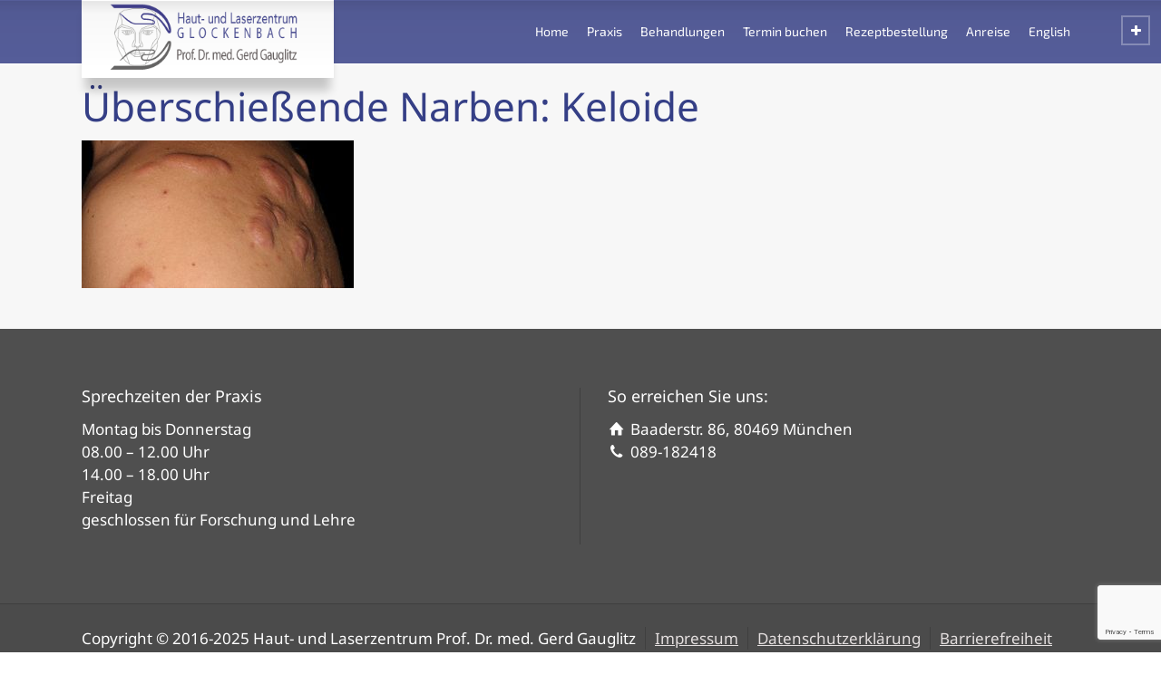

--- FILE ---
content_type: text/html; charset=UTF-8
request_url: https://hautarzt-glockenbach.com/neue-ansaetze-in-der-behandlung-von-ueberschiessenden-narben/keloide-behandlung-ueberschiessender-narben/
body_size: 12693
content:
<!doctype html>
<html lang="de" class="no-js">
<head> 
<meta charset="UTF-8" />  
<meta name="viewport" content="width=device-width, initial-scale=1, maximum-scale=1">
 
<meta name='robots' content='index, follow, max-image-preview:large, max-snippet:-1, max-video-preview:-1' />
<script id="cookieyes" type="text/javascript" src="https://cdn-cookieyes.com/client_data/e9e38c52dc810d582f4eb39c/script.js"></script><script type="text/javascript">/*<![CDATA[ */ var html = document.getElementsByTagName("html")[0]; html.className = html.className.replace("no-js", "js"); window.onerror=function(e,f){var body = document.getElementsByTagName("body")[0]; body.className = body.className.replace("rt-loading", ""); var e_file = document.createElement("a");e_file.href = f;console.log( e );console.log( e_file.pathname );}/* ]]>*/</script>

	<!-- This site is optimized with the Yoast SEO plugin v26.6 - https://yoast.com/wordpress/plugins/seo/ -->
	<title>Überschießende Narben: Keloide | Hautarzt München | Prof. Dr. med. Gerd Gauglitz</title>
	<link rel="canonical" href="https://hautarzt-glockenbach.com/neue-ansaetze-in-der-behandlung-von-ueberschiessenden-narben/keloide-behandlung-ueberschiessender-narben/" />
	<meta property="og:locale" content="de_DE" />
	<meta property="og:type" content="article" />
	<meta property="og:title" content="Überschießende Narben: Keloide | Hautarzt München | Prof. Dr. med. Gerd Gauglitz" />
	<meta property="og:description" content="In unserer Hautarztpraxis behandeln wir überschießende Narben, sog. Keloide. Dazu stehen verschiedene Behandlungsansätze zur Verfügung." />
	<meta property="og:url" content="https://hautarzt-glockenbach.com/neue-ansaetze-in-der-behandlung-von-ueberschiessenden-narben/keloide-behandlung-ueberschiessender-narben/" />
	<meta property="og:site_name" content="Hautarzt München | Prof. Dr. med. Gerd Gauglitz" />
	<meta property="article:modified_time" content="2016-09-03T11:41:14+00:00" />
	<meta property="og:image" content="https://hautarzt-glockenbach.com/neue-ansaetze-in-der-behandlung-von-ueberschiessenden-narben/keloide-behandlung-ueberschiessender-narben" />
	<meta property="og:image:width" content="480" />
	<meta property="og:image:height" content="260" />
	<meta property="og:image:type" content="image/jpeg" />
	<meta name="twitter:card" content="summary_large_image" />
	<script type="application/ld+json" class="yoast-schema-graph">{"@context":"https://schema.org","@graph":[{"@type":"WebPage","@id":"https://hautarzt-glockenbach.com/neue-ansaetze-in-der-behandlung-von-ueberschiessenden-narben/keloide-behandlung-ueberschiessender-narben/","url":"https://hautarzt-glockenbach.com/neue-ansaetze-in-der-behandlung-von-ueberschiessenden-narben/keloide-behandlung-ueberschiessender-narben/","name":"Überschießende Narben: Keloide | Hautarzt München | Prof. Dr. med. Gerd Gauglitz","isPartOf":{"@id":"https://hautarzt-glockenbach.com/#website"},"primaryImageOfPage":{"@id":"https://hautarzt-glockenbach.com/neue-ansaetze-in-der-behandlung-von-ueberschiessenden-narben/keloide-behandlung-ueberschiessender-narben/#primaryimage"},"image":{"@id":"https://hautarzt-glockenbach.com/neue-ansaetze-in-der-behandlung-von-ueberschiessenden-narben/keloide-behandlung-ueberschiessender-narben/#primaryimage"},"thumbnailUrl":"https://hautarzt-glockenbach.com/wp-content/uploads/2015/02/keloide-behandlung-ueberschiessender-narben.jpg","datePublished":"2016-09-03T11:40:01+00:00","dateModified":"2016-09-03T11:41:14+00:00","breadcrumb":{"@id":"https://hautarzt-glockenbach.com/neue-ansaetze-in-der-behandlung-von-ueberschiessenden-narben/keloide-behandlung-ueberschiessender-narben/#breadcrumb"},"inLanguage":"de","potentialAction":[{"@type":"ReadAction","target":["https://hautarzt-glockenbach.com/neue-ansaetze-in-der-behandlung-von-ueberschiessenden-narben/keloide-behandlung-ueberschiessender-narben/"]}]},{"@type":"ImageObject","inLanguage":"de","@id":"https://hautarzt-glockenbach.com/neue-ansaetze-in-der-behandlung-von-ueberschiessenden-narben/keloide-behandlung-ueberschiessender-narben/#primaryimage","url":"https://hautarzt-glockenbach.com/wp-content/uploads/2015/02/keloide-behandlung-ueberschiessender-narben.jpg","contentUrl":"https://hautarzt-glockenbach.com/wp-content/uploads/2015/02/keloide-behandlung-ueberschiessender-narben.jpg","width":480,"height":260,"caption":"In unserer Hautarztpraxis behandeln wir überschießende Narben, sog. Keloide. Dazu stehen verschiedene Behandlungsansätze zur Verfügung."},{"@type":"BreadcrumbList","@id":"https://hautarzt-glockenbach.com/neue-ansaetze-in-der-behandlung-von-ueberschiessenden-narben/keloide-behandlung-ueberschiessender-narben/#breadcrumb","itemListElement":[{"@type":"ListItem","position":1,"name":"Startseite","item":"https://hautarzt-glockenbach.com/"},{"@type":"ListItem","position":2,"name":"Neue Ansätze in der Behandlung von überschießenden Narben","item":"https://hautarzt-glockenbach.com/neue-ansaetze-in-der-behandlung-von-ueberschiessenden-narben/"},{"@type":"ListItem","position":3,"name":"Überschießende Narben: Keloide"}]},{"@type":"WebSite","@id":"https://hautarzt-glockenbach.com/#website","url":"https://hautarzt-glockenbach.com/","name":"Hautarzt München | Prof. Dr. med. Gerd Gauglitz","description":"Ihr Hautarzt in München Glockenbach bietet Dermatologie, Allergologie, Hautkrebsvorsorge, Laserzentrum und Ästhetik.","publisher":{"@id":"https://hautarzt-glockenbach.com/#organization"},"potentialAction":[{"@type":"SearchAction","target":{"@type":"EntryPoint","urlTemplate":"https://hautarzt-glockenbach.com/?s={search_term_string}"},"query-input":{"@type":"PropertyValueSpecification","valueRequired":true,"valueName":"search_term_string"}}],"inLanguage":"de"},{"@type":"Organization","@id":"https://hautarzt-glockenbach.com/#organization","name":"Hautarzt München - Prof. Dr. med. Gerd Gauglitz","url":"https://hautarzt-glockenbach.com/","logo":{"@type":"ImageObject","inLanguage":"de","@id":"https://hautarzt-glockenbach.com/#/schema/logo/image/","url":"https://hautarzt-glockenbach.com/wp-content/uploads/2016/08/dermatologie-hautarzt-muenchen-neuhausen-logo.jpg","contentUrl":"https://hautarzt-glockenbach.com/wp-content/uploads/2016/08/dermatologie-hautarzt-muenchen-neuhausen-logo.jpg","width":191,"height":208,"caption":"Hautarzt München - Prof. Dr. med. Gerd Gauglitz"},"image":{"@id":"https://hautarzt-glockenbach.com/#/schema/logo/image/"}}]}</script>
	<!-- / Yoast SEO plugin. -->



<link rel="alternate" type="application/rss+xml" title="Hautarzt München | Prof. Dr. med. Gerd Gauglitz &raquo; Feed" href="https://hautarzt-glockenbach.com/feed/" />
<link rel="alternate" type="application/rss+xml" title="Hautarzt München | Prof. Dr. med. Gerd Gauglitz &raquo; Kommentar-Feed" href="https://hautarzt-glockenbach.com/comments/feed/" />
<link rel="alternate" title="oEmbed (JSON)" type="application/json+oembed" href="https://hautarzt-glockenbach.com/wp-json/oembed/1.0/embed?url=https%3A%2F%2Fhautarzt-glockenbach.com%2Fneue-ansaetze-in-der-behandlung-von-ueberschiessenden-narben%2Fkeloide-behandlung-ueberschiessender-narben%2F" />
<link rel="alternate" title="oEmbed (XML)" type="text/xml+oembed" href="https://hautarzt-glockenbach.com/wp-json/oembed/1.0/embed?url=https%3A%2F%2Fhautarzt-glockenbach.com%2Fneue-ansaetze-in-der-behandlung-von-ueberschiessenden-narben%2Fkeloide-behandlung-ueberschiessender-narben%2F&#038;format=xml" />
<style id='wp-img-auto-sizes-contain-inline-css' type='text/css'>
img:is([sizes=auto i],[sizes^="auto," i]){contain-intrinsic-size:3000px 1500px}
/*# sourceURL=wp-img-auto-sizes-contain-inline-css */
</style>
<style id='wp-emoji-styles-inline-css' type='text/css'>

	img.wp-smiley, img.emoji {
		display: inline !important;
		border: none !important;
		box-shadow: none !important;
		height: 1em !important;
		width: 1em !important;
		margin: 0 0.07em !important;
		vertical-align: -0.1em !important;
		background: none !important;
		padding: 0 !important;
	}
/*# sourceURL=wp-emoji-styles-inline-css */
</style>
<style id='wp-block-library-inline-css' type='text/css'>
:root{--wp-block-synced-color:#7a00df;--wp-block-synced-color--rgb:122,0,223;--wp-bound-block-color:var(--wp-block-synced-color);--wp-editor-canvas-background:#ddd;--wp-admin-theme-color:#007cba;--wp-admin-theme-color--rgb:0,124,186;--wp-admin-theme-color-darker-10:#006ba1;--wp-admin-theme-color-darker-10--rgb:0,107,160.5;--wp-admin-theme-color-darker-20:#005a87;--wp-admin-theme-color-darker-20--rgb:0,90,135;--wp-admin-border-width-focus:2px}@media (min-resolution:192dpi){:root{--wp-admin-border-width-focus:1.5px}}.wp-element-button{cursor:pointer}:root .has-very-light-gray-background-color{background-color:#eee}:root .has-very-dark-gray-background-color{background-color:#313131}:root .has-very-light-gray-color{color:#eee}:root .has-very-dark-gray-color{color:#313131}:root .has-vivid-green-cyan-to-vivid-cyan-blue-gradient-background{background:linear-gradient(135deg,#00d084,#0693e3)}:root .has-purple-crush-gradient-background{background:linear-gradient(135deg,#34e2e4,#4721fb 50%,#ab1dfe)}:root .has-hazy-dawn-gradient-background{background:linear-gradient(135deg,#faaca8,#dad0ec)}:root .has-subdued-olive-gradient-background{background:linear-gradient(135deg,#fafae1,#67a671)}:root .has-atomic-cream-gradient-background{background:linear-gradient(135deg,#fdd79a,#004a59)}:root .has-nightshade-gradient-background{background:linear-gradient(135deg,#330968,#31cdcf)}:root .has-midnight-gradient-background{background:linear-gradient(135deg,#020381,#2874fc)}:root{--wp--preset--font-size--normal:16px;--wp--preset--font-size--huge:42px}.has-regular-font-size{font-size:1em}.has-larger-font-size{font-size:2.625em}.has-normal-font-size{font-size:var(--wp--preset--font-size--normal)}.has-huge-font-size{font-size:var(--wp--preset--font-size--huge)}.has-text-align-center{text-align:center}.has-text-align-left{text-align:left}.has-text-align-right{text-align:right}.has-fit-text{white-space:nowrap!important}#end-resizable-editor-section{display:none}.aligncenter{clear:both}.items-justified-left{justify-content:flex-start}.items-justified-center{justify-content:center}.items-justified-right{justify-content:flex-end}.items-justified-space-between{justify-content:space-between}.screen-reader-text{border:0;clip-path:inset(50%);height:1px;margin:-1px;overflow:hidden;padding:0;position:absolute;width:1px;word-wrap:normal!important}.screen-reader-text:focus{background-color:#ddd;clip-path:none;color:#444;display:block;font-size:1em;height:auto;left:5px;line-height:normal;padding:15px 23px 14px;text-decoration:none;top:5px;width:auto;z-index:100000}html :where(.has-border-color){border-style:solid}html :where([style*=border-top-color]){border-top-style:solid}html :where([style*=border-right-color]){border-right-style:solid}html :where([style*=border-bottom-color]){border-bottom-style:solid}html :where([style*=border-left-color]){border-left-style:solid}html :where([style*=border-width]){border-style:solid}html :where([style*=border-top-width]){border-top-style:solid}html :where([style*=border-right-width]){border-right-style:solid}html :where([style*=border-bottom-width]){border-bottom-style:solid}html :where([style*=border-left-width]){border-left-style:solid}html :where(img[class*=wp-image-]){height:auto;max-width:100%}:where(figure){margin:0 0 1em}html :where(.is-position-sticky){--wp-admin--admin-bar--position-offset:var(--wp-admin--admin-bar--height,0px)}@media screen and (max-width:600px){html :where(.is-position-sticky){--wp-admin--admin-bar--position-offset:0px}}

/*# sourceURL=wp-block-library-inline-css */
</style><style id='global-styles-inline-css' type='text/css'>
:root{--wp--preset--aspect-ratio--square: 1;--wp--preset--aspect-ratio--4-3: 4/3;--wp--preset--aspect-ratio--3-4: 3/4;--wp--preset--aspect-ratio--3-2: 3/2;--wp--preset--aspect-ratio--2-3: 2/3;--wp--preset--aspect-ratio--16-9: 16/9;--wp--preset--aspect-ratio--9-16: 9/16;--wp--preset--color--black: #000000;--wp--preset--color--cyan-bluish-gray: #abb8c3;--wp--preset--color--white: #ffffff;--wp--preset--color--pale-pink: #f78da7;--wp--preset--color--vivid-red: #cf2e2e;--wp--preset--color--luminous-vivid-orange: #ff6900;--wp--preset--color--luminous-vivid-amber: #fcb900;--wp--preset--color--light-green-cyan: #7bdcb5;--wp--preset--color--vivid-green-cyan: #00d084;--wp--preset--color--pale-cyan-blue: #8ed1fc;--wp--preset--color--vivid-cyan-blue: #0693e3;--wp--preset--color--vivid-purple: #9b51e0;--wp--preset--gradient--vivid-cyan-blue-to-vivid-purple: linear-gradient(135deg,rgb(6,147,227) 0%,rgb(155,81,224) 100%);--wp--preset--gradient--light-green-cyan-to-vivid-green-cyan: linear-gradient(135deg,rgb(122,220,180) 0%,rgb(0,208,130) 100%);--wp--preset--gradient--luminous-vivid-amber-to-luminous-vivid-orange: linear-gradient(135deg,rgb(252,185,0) 0%,rgb(255,105,0) 100%);--wp--preset--gradient--luminous-vivid-orange-to-vivid-red: linear-gradient(135deg,rgb(255,105,0) 0%,rgb(207,46,46) 100%);--wp--preset--gradient--very-light-gray-to-cyan-bluish-gray: linear-gradient(135deg,rgb(238,238,238) 0%,rgb(169,184,195) 100%);--wp--preset--gradient--cool-to-warm-spectrum: linear-gradient(135deg,rgb(74,234,220) 0%,rgb(151,120,209) 20%,rgb(207,42,186) 40%,rgb(238,44,130) 60%,rgb(251,105,98) 80%,rgb(254,248,76) 100%);--wp--preset--gradient--blush-light-purple: linear-gradient(135deg,rgb(255,206,236) 0%,rgb(152,150,240) 100%);--wp--preset--gradient--blush-bordeaux: linear-gradient(135deg,rgb(254,205,165) 0%,rgb(254,45,45) 50%,rgb(107,0,62) 100%);--wp--preset--gradient--luminous-dusk: linear-gradient(135deg,rgb(255,203,112) 0%,rgb(199,81,192) 50%,rgb(65,88,208) 100%);--wp--preset--gradient--pale-ocean: linear-gradient(135deg,rgb(255,245,203) 0%,rgb(182,227,212) 50%,rgb(51,167,181) 100%);--wp--preset--gradient--electric-grass: linear-gradient(135deg,rgb(202,248,128) 0%,rgb(113,206,126) 100%);--wp--preset--gradient--midnight: linear-gradient(135deg,rgb(2,3,129) 0%,rgb(40,116,252) 100%);--wp--preset--font-size--small: 13px;--wp--preset--font-size--medium: 20px;--wp--preset--font-size--large: 36px;--wp--preset--font-size--x-large: 42px;--wp--preset--spacing--20: 0.44rem;--wp--preset--spacing--30: 0.67rem;--wp--preset--spacing--40: 1rem;--wp--preset--spacing--50: 1.5rem;--wp--preset--spacing--60: 2.25rem;--wp--preset--spacing--70: 3.38rem;--wp--preset--spacing--80: 5.06rem;--wp--preset--shadow--natural: 6px 6px 9px rgba(0, 0, 0, 0.2);--wp--preset--shadow--deep: 12px 12px 50px rgba(0, 0, 0, 0.4);--wp--preset--shadow--sharp: 6px 6px 0px rgba(0, 0, 0, 0.2);--wp--preset--shadow--outlined: 6px 6px 0px -3px rgb(255, 255, 255), 6px 6px rgb(0, 0, 0);--wp--preset--shadow--crisp: 6px 6px 0px rgb(0, 0, 0);}:where(.is-layout-flex){gap: 0.5em;}:where(.is-layout-grid){gap: 0.5em;}body .is-layout-flex{display: flex;}.is-layout-flex{flex-wrap: wrap;align-items: center;}.is-layout-flex > :is(*, div){margin: 0;}body .is-layout-grid{display: grid;}.is-layout-grid > :is(*, div){margin: 0;}:where(.wp-block-columns.is-layout-flex){gap: 2em;}:where(.wp-block-columns.is-layout-grid){gap: 2em;}:where(.wp-block-post-template.is-layout-flex){gap: 1.25em;}:where(.wp-block-post-template.is-layout-grid){gap: 1.25em;}.has-black-color{color: var(--wp--preset--color--black) !important;}.has-cyan-bluish-gray-color{color: var(--wp--preset--color--cyan-bluish-gray) !important;}.has-white-color{color: var(--wp--preset--color--white) !important;}.has-pale-pink-color{color: var(--wp--preset--color--pale-pink) !important;}.has-vivid-red-color{color: var(--wp--preset--color--vivid-red) !important;}.has-luminous-vivid-orange-color{color: var(--wp--preset--color--luminous-vivid-orange) !important;}.has-luminous-vivid-amber-color{color: var(--wp--preset--color--luminous-vivid-amber) !important;}.has-light-green-cyan-color{color: var(--wp--preset--color--light-green-cyan) !important;}.has-vivid-green-cyan-color{color: var(--wp--preset--color--vivid-green-cyan) !important;}.has-pale-cyan-blue-color{color: var(--wp--preset--color--pale-cyan-blue) !important;}.has-vivid-cyan-blue-color{color: var(--wp--preset--color--vivid-cyan-blue) !important;}.has-vivid-purple-color{color: var(--wp--preset--color--vivid-purple) !important;}.has-black-background-color{background-color: var(--wp--preset--color--black) !important;}.has-cyan-bluish-gray-background-color{background-color: var(--wp--preset--color--cyan-bluish-gray) !important;}.has-white-background-color{background-color: var(--wp--preset--color--white) !important;}.has-pale-pink-background-color{background-color: var(--wp--preset--color--pale-pink) !important;}.has-vivid-red-background-color{background-color: var(--wp--preset--color--vivid-red) !important;}.has-luminous-vivid-orange-background-color{background-color: var(--wp--preset--color--luminous-vivid-orange) !important;}.has-luminous-vivid-amber-background-color{background-color: var(--wp--preset--color--luminous-vivid-amber) !important;}.has-light-green-cyan-background-color{background-color: var(--wp--preset--color--light-green-cyan) !important;}.has-vivid-green-cyan-background-color{background-color: var(--wp--preset--color--vivid-green-cyan) !important;}.has-pale-cyan-blue-background-color{background-color: var(--wp--preset--color--pale-cyan-blue) !important;}.has-vivid-cyan-blue-background-color{background-color: var(--wp--preset--color--vivid-cyan-blue) !important;}.has-vivid-purple-background-color{background-color: var(--wp--preset--color--vivid-purple) !important;}.has-black-border-color{border-color: var(--wp--preset--color--black) !important;}.has-cyan-bluish-gray-border-color{border-color: var(--wp--preset--color--cyan-bluish-gray) !important;}.has-white-border-color{border-color: var(--wp--preset--color--white) !important;}.has-pale-pink-border-color{border-color: var(--wp--preset--color--pale-pink) !important;}.has-vivid-red-border-color{border-color: var(--wp--preset--color--vivid-red) !important;}.has-luminous-vivid-orange-border-color{border-color: var(--wp--preset--color--luminous-vivid-orange) !important;}.has-luminous-vivid-amber-border-color{border-color: var(--wp--preset--color--luminous-vivid-amber) !important;}.has-light-green-cyan-border-color{border-color: var(--wp--preset--color--light-green-cyan) !important;}.has-vivid-green-cyan-border-color{border-color: var(--wp--preset--color--vivid-green-cyan) !important;}.has-pale-cyan-blue-border-color{border-color: var(--wp--preset--color--pale-cyan-blue) !important;}.has-vivid-cyan-blue-border-color{border-color: var(--wp--preset--color--vivid-cyan-blue) !important;}.has-vivid-purple-border-color{border-color: var(--wp--preset--color--vivid-purple) !important;}.has-vivid-cyan-blue-to-vivid-purple-gradient-background{background: var(--wp--preset--gradient--vivid-cyan-blue-to-vivid-purple) !important;}.has-light-green-cyan-to-vivid-green-cyan-gradient-background{background: var(--wp--preset--gradient--light-green-cyan-to-vivid-green-cyan) !important;}.has-luminous-vivid-amber-to-luminous-vivid-orange-gradient-background{background: var(--wp--preset--gradient--luminous-vivid-amber-to-luminous-vivid-orange) !important;}.has-luminous-vivid-orange-to-vivid-red-gradient-background{background: var(--wp--preset--gradient--luminous-vivid-orange-to-vivid-red) !important;}.has-very-light-gray-to-cyan-bluish-gray-gradient-background{background: var(--wp--preset--gradient--very-light-gray-to-cyan-bluish-gray) !important;}.has-cool-to-warm-spectrum-gradient-background{background: var(--wp--preset--gradient--cool-to-warm-spectrum) !important;}.has-blush-light-purple-gradient-background{background: var(--wp--preset--gradient--blush-light-purple) !important;}.has-blush-bordeaux-gradient-background{background: var(--wp--preset--gradient--blush-bordeaux) !important;}.has-luminous-dusk-gradient-background{background: var(--wp--preset--gradient--luminous-dusk) !important;}.has-pale-ocean-gradient-background{background: var(--wp--preset--gradient--pale-ocean) !important;}.has-electric-grass-gradient-background{background: var(--wp--preset--gradient--electric-grass) !important;}.has-midnight-gradient-background{background: var(--wp--preset--gradient--midnight) !important;}.has-small-font-size{font-size: var(--wp--preset--font-size--small) !important;}.has-medium-font-size{font-size: var(--wp--preset--font-size--medium) !important;}.has-large-font-size{font-size: var(--wp--preset--font-size--large) !important;}.has-x-large-font-size{font-size: var(--wp--preset--font-size--x-large) !important;}
/*# sourceURL=global-styles-inline-css */
</style>

<style id='classic-theme-styles-inline-css' type='text/css'>
/*! This file is auto-generated */
.wp-block-button__link{color:#fff;background-color:#32373c;border-radius:9999px;box-shadow:none;text-decoration:none;padding:calc(.667em + 2px) calc(1.333em + 2px);font-size:1.125em}.wp-block-file__button{background:#32373c;color:#fff;text-decoration:none}
/*# sourceURL=/wp-includes/css/classic-themes.min.css */
</style>
<link rel='stylesheet' id='wp-components-css' href='https://hautarzt-glockenbach.com/wp-includes/css/dist/components/style.min.css?ver=6.9' type='text/css' media='all' />
<link rel='stylesheet' id='wp-preferences-css' href='https://hautarzt-glockenbach.com/wp-includes/css/dist/preferences/style.min.css?ver=6.9' type='text/css' media='all' />
<link rel='stylesheet' id='wp-block-editor-css' href='https://hautarzt-glockenbach.com/wp-includes/css/dist/block-editor/style.min.css?ver=6.9' type='text/css' media='all' />
<link rel='stylesheet' id='popup-maker-block-library-style-css' href='https://hautarzt-glockenbach.com/wp-content/plugins/popup-maker/dist/packages/block-library-style.css?ver=dbea705cfafe089d65f1' type='text/css' media='all' />
<link rel='stylesheet' id='contact-form-7-css' href='https://hautarzt-glockenbach.com/wp-content/plugins/contact-form-7/includes/css/styles.css?ver=6.1.4' type='text/css' media='all' />
<link rel='stylesheet' id='rt-theme-20-style-all-css' href='https://hautarzt-glockenbach.com/wp-content/themes/rt-theme-20/css/layout1/app.min.css?ver=3.0' type='text/css' media='all' />
<link rel='stylesheet' id='mediaelement-skin-css' href='https://hautarzt-glockenbach.com/wp-content/themes/rt-theme-20/css/mejs-skin.min.css?ver=3.0' type='text/css' media='all' />
<link rel='stylesheet' id='fontello-css' href='https://hautarzt-glockenbach.com/wp-content/themes/rt-theme-20/css/fontello/css/fontello.css?ver=3.0' type='text/css' media='all' />
<link rel='stylesheet' id='jackbox-css' href='https://hautarzt-glockenbach.com/wp-content/themes/rt-theme-20/js/lightbox/css/jackbox.min.css?ver=3.0' type='text/css' media='all' />
<link rel='stylesheet' id='theme-style-css' href='https://hautarzt-glockenbach.com/wp-content/themes/rt-theme-20/style.css?ver=6.9' type='text/css' media='all' />
<link rel='stylesheet' id='rt-theme-20-dynamic-css' href='https://hautarzt-glockenbach.com/wp-content/uploads/rt-theme-20/dynamic-style.css?ver=250705084033' type='text/css' media='all' />
<link rel='stylesheet' id='rt-theme-20-google-fonts-css' href='//hautarzt-glockenbach.com/wp-content/uploads/omgf/rt-theme-20-google-fonts/rt-theme-20-google-fonts.css?ver=1750240358' type='text/css' media='all' />
<script type="text/javascript" src="https://hautarzt-glockenbach.com/wp-includes/js/jquery/jquery.min.js?ver=3.7.1" id="jquery-core-js"></script>
<script type="text/javascript" src="https://hautarzt-glockenbach.com/wp-includes/js/jquery/jquery-migrate.min.js?ver=3.4.1" id="jquery-migrate-js"></script>
<script type="text/javascript" src="//hautarzt-glockenbach.com/wp-content/plugins/revslider/sr6/assets/js/rbtools.min.js?ver=6.7.29" id="tp-tools-js"></script>
<script type="text/javascript" src="//hautarzt-glockenbach.com/wp-content/plugins/revslider/sr6/assets/js/rs6.min.js?ver=6.7.35" id="revmin-js"></script>
<script></script><link rel="https://api.w.org/" href="https://hautarzt-glockenbach.com/wp-json/" /><link rel="alternate" title="JSON" type="application/json" href="https://hautarzt-glockenbach.com/wp-json/wp/v2/media/3091" /><link rel="EditURI" type="application/rsd+xml" title="RSD" href="https://hautarzt-glockenbach.com/xmlrpc.php?rsd" />
<meta name="generator" content="WordPress 6.9" />
<link rel='shortlink' href='https://hautarzt-glockenbach.com/?p=3091' />
<meta name="ti-site-data" content="[base64]" />
<!--[if lt IE 9]><script src="https://hautarzt-glockenbach.com/wp-content/themes/rt-theme-20/js/html5shiv.min.js"></script><![endif]-->
<!--[if gte IE 9]> <style type="text/css"> .gradient { filter: none; } </style> <![endif]-->
<meta name="generator" content="Powered by WPBakery Page Builder - drag and drop page builder for WordPress."/>
<script type="text/javascript">/*<![CDATA[ */ try{Typekit.load();}catch(e){} /* ]]>*/</script>
<meta name="generator" content="Powered by Slider Revolution 6.7.35 - responsive, Mobile-Friendly Slider Plugin for WordPress with comfortable drag and drop interface." />
<link rel="icon" href="https://hautarzt-glockenbach.com/wp-content/uploads/2016/08/dermatologie-hautarzt-muenchen-neuhausen-logo-150x150.jpg" sizes="32x32" />
<link rel="icon" href="https://hautarzt-glockenbach.com/wp-content/uploads/2016/08/dermatologie-hautarzt-muenchen-neuhausen-logo.jpg" sizes="192x192" />
<link rel="apple-touch-icon" href="https://hautarzt-glockenbach.com/wp-content/uploads/2016/08/dermatologie-hautarzt-muenchen-neuhausen-logo.jpg" />
<meta name="msapplication-TileImage" content="https://hautarzt-glockenbach.com/wp-content/uploads/2016/08/dermatologie-hautarzt-muenchen-neuhausen-logo.jpg" />
<script>function setREVStartSize(e){
			//window.requestAnimationFrame(function() {
				window.RSIW = window.RSIW===undefined ? window.innerWidth : window.RSIW;
				window.RSIH = window.RSIH===undefined ? window.innerHeight : window.RSIH;
				try {
					var pw = document.getElementById(e.c).parentNode.offsetWidth,
						newh;
					pw = pw===0 || isNaN(pw) || (e.l=="fullwidth" || e.layout=="fullwidth") ? window.RSIW : pw;
					e.tabw = e.tabw===undefined ? 0 : parseInt(e.tabw);
					e.thumbw = e.thumbw===undefined ? 0 : parseInt(e.thumbw);
					e.tabh = e.tabh===undefined ? 0 : parseInt(e.tabh);
					e.thumbh = e.thumbh===undefined ? 0 : parseInt(e.thumbh);
					e.tabhide = e.tabhide===undefined ? 0 : parseInt(e.tabhide);
					e.thumbhide = e.thumbhide===undefined ? 0 : parseInt(e.thumbhide);
					e.mh = e.mh===undefined || e.mh=="" || e.mh==="auto" ? 0 : parseInt(e.mh,0);
					if(e.layout==="fullscreen" || e.l==="fullscreen")
						newh = Math.max(e.mh,window.RSIH);
					else{
						e.gw = Array.isArray(e.gw) ? e.gw : [e.gw];
						for (var i in e.rl) if (e.gw[i]===undefined || e.gw[i]===0) e.gw[i] = e.gw[i-1];
						e.gh = e.el===undefined || e.el==="" || (Array.isArray(e.el) && e.el.length==0)? e.gh : e.el;
						e.gh = Array.isArray(e.gh) ? e.gh : [e.gh];
						for (var i in e.rl) if (e.gh[i]===undefined || e.gh[i]===0) e.gh[i] = e.gh[i-1];
											
						var nl = new Array(e.rl.length),
							ix = 0,
							sl;
						e.tabw = e.tabhide>=pw ? 0 : e.tabw;
						e.thumbw = e.thumbhide>=pw ? 0 : e.thumbw;
						e.tabh = e.tabhide>=pw ? 0 : e.tabh;
						e.thumbh = e.thumbhide>=pw ? 0 : e.thumbh;
						for (var i in e.rl) nl[i] = e.rl[i]<window.RSIW ? 0 : e.rl[i];
						sl = nl[0];
						for (var i in nl) if (sl>nl[i] && nl[i]>0) { sl = nl[i]; ix=i;}
						var m = pw>(e.gw[ix]+e.tabw+e.thumbw) ? 1 : (pw-(e.tabw+e.thumbw)) / (e.gw[ix]);
						newh =  (e.gh[ix] * m) + (e.tabh + e.thumbh);
					}
					var el = document.getElementById(e.c);
					if (el!==null && el) el.style.height = newh+"px";
					el = document.getElementById(e.c+"_wrapper");
					if (el!==null && el) {
						el.style.height = newh+"px";
						el.style.display = "block";
					}
				} catch(e){
					console.log("Failure at Presize of Slider:" + e)
				}
			//});
		  };</script>
		<style type="text/css" id="wp-custom-css">
			#hu label {
white-space: normal;
text-align: left;
line-height: inherit;
}
.jackbox-social {
    display: none;
}
.iframe-container {
  overflow: hidden;
	padding-top: 100%;
  position: relative;
}

.iframe-container iframe {
  border: 0;
  height: 100%;
  left: 0;
  position: absolute;
  top: 0;
  width: 100%;
}

.embed-container iframe {

  position: absolute; 
  top: 0; 
  left: 0; 
  width: 100%; 
  height: 100%; 
}
.wpcf7 input[type="text"],
.wpcf7 input[type="email"],
.wpcf7 input[type="tel"],
.wpcf7 input[type="date"],
.wpcf7 input[type="number"],
.wpcf7 textarea
{
    background-color: #fff;
    color: #353f86;
    width: 100%;
    border: 4px solid #353f86;
}
.wpcf7 .wpcf7-select 
{
   width: 100%;
	 border: 4px solid #353f86;
   background-color:#fff;
   color: #353f86;
   font-size:14px;
}
input.wpcf7-form-control.wpcf7-submit {
   display: block;
   margin: 0 auto;
}

}
		</style>
		<noscript><style> .wpb_animate_when_almost_visible { opacity: 1; }</style></noscript><link rel='stylesheet' id='js_composer_front-css' href='https://hautarzt-glockenbach.com/wp-content/plugins/js_composer/assets/css/js_composer.min.css?ver=8.6.1' type='text/css' media='all' />
<link rel='stylesheet' id='rs-plugin-settings-css' href='//hautarzt-glockenbach.com/wp-content/plugins/revslider/sr6/assets/css/rs6.css?ver=6.7.35' type='text/css' media='all' />
<style id='rs-plugin-settings-inline-css' type='text/css'>
.tp-caption a{color:#ff7302;text-shadow:none;-webkit-transition:all 0.2s ease-out;-moz-transition:all 0.2s ease-out;-o-transition:all 0.2s ease-out;-ms-transition:all 0.2s ease-out}.tp-caption a:hover{color:#ffa902}.largeredbtn{font-family:"Raleway",sans-serif;font-weight:900;font-size:16px;line-height:60px;color:#fff !important;text-decoration:none;padding-left:40px;padding-right:80px;padding-top:22px;padding-bottom:22px;background:rgb(234,91,31); background:-moz-linear-gradient(top,rgba(234,91,31,1) 0%,rgba(227,58,12,1) 100%); background:-webkit-gradient(linear,left top,left bottom,color-stop(0%,rgba(234,91,31,1)),color-stop(100%,rgba(227,58,12,1))); background:-webkit-linear-gradient(top,rgba(234,91,31,1) 0%,rgba(227,58,12,1) 100%); background:-o-linear-gradient(top,rgba(234,91,31,1) 0%,rgba(227,58,12,1) 100%); background:-ms-linear-gradient(top,rgba(234,91,31,1) 0%,rgba(227,58,12,1) 100%); background:linear-gradient(to bottom,rgba(234,91,31,1) 0%,rgba(227,58,12,1) 100%); filter:progid:DXImageTransform.Microsoft.gradient( startColorstr='#ea5b1f',endColorstr='#e33a0c',GradientType=0 )}.largeredbtn:hover{background:rgb(227,58,12); background:-moz-linear-gradient(top,rgba(227,58,12,1) 0%,rgba(234,91,31,1) 100%); background:-webkit-gradient(linear,left top,left bottom,color-stop(0%,rgba(227,58,12,1)),color-stop(100%,rgba(234,91,31,1))); background:-webkit-linear-gradient(top,rgba(227,58,12,1) 0%,rgba(234,91,31,1) 100%); background:-o-linear-gradient(top,rgba(227,58,12,1) 0%,rgba(234,91,31,1) 100%); background:-ms-linear-gradient(top,rgba(227,58,12,1) 0%,rgba(234,91,31,1) 100%); background:linear-gradient(to bottom,rgba(227,58,12,1) 0%,rgba(234,91,31,1) 100%); filter:progid:DXImageTransform.Microsoft.gradient( startColorstr='#e33a0c',endColorstr='#ea5b1f',GradientType=0 )}.fullrounded img{-webkit-border-radius:400px;-moz-border-radius:400px;border-radius:400px}.tp-caption a{color:#ff7302;text-shadow:none;-webkit-transition:all 0.2s ease-out;-moz-transition:all 0.2s ease-out;-o-transition:all 0.2s ease-out;-ms-transition:all 0.2s ease-out}.tp-caption a:hover{color:#ffa902}.tp-caption a{color:#ff7302;text-shadow:none;-webkit-transition:all 0.2s ease-out;-moz-transition:all 0.2s ease-out;-o-transition:all 0.2s ease-out;-ms-transition:all 0.2s ease-out}.tp-caption a:hover{color:#ffa902}
/*# sourceURL=rs-plugin-settings-inline-css */
</style>
</head>
<body class="attachment wp-singular attachment-template-default single single-attachment postid-3091 attachmentid-3091 attachment-jpeg wp-theme-rt-theme-20  sticky-header header-layout1 wpb-js-composer js-comp-ver-8.6.1 vc_responsive">
<div class="go-to-top icon-up-open"></div>
<!-- loader -->
<div id="loader-wrapper"><div id="loader"></div></div>
<!-- / #loader -->

<!-- background wrapper -->
<div id="container">   
 

	
	 
	
	<header class="top-header overlapped fullwidth  sticky sticky-logo logo-box box-style-2">
		<div class="header-elements">
		
			<!-- mobile menu button -->
			<div class="mobile-menu-button icon-menu"></div>

			
			<!-- logo -->
						<div id="logo" class="site-logo logo-box box-style-2">
				 <a href="https://hautarzt-glockenbach.com" title="Hautarzt München | Prof. Dr. med. Gerd Gauglitz" class="logo-image-link"><img src="https://hautarzt-glockenbach.com/wp-content/uploads/2021/12/hautarzt-muenchen-glockenbach-prof-dr.gauglitz-logoheader.png" alt="Hautarzt München | Prof. Dr. med. Gerd Gauglitz" class="main_logo" srcset="https://hautarzt-glockenbach.com/wp-content/uploads/2021/12/hautarzt-muenchen-glockenbach-prof-dr.gauglitz-logoheader-retina.png 2x" /><img src="https://hautarzt-glockenbach.com/wp-content/uploads/2021/12/hautarzt-muenchen-glockenbach-prof-dr.gauglitz-logoheader.png" alt="Hautarzt München | Prof. Dr. med. Gerd Gauglitz" class="sticky_logo" srcset="https://hautarzt-glockenbach.com/wp-content/uploads/2021/12/hautarzt-muenchen-glockenbach-prof-dr.gauglitz-logoheader-retina.png 2x" /></a> 		
			</div><!-- / end #logo -->

			<div class="header-right">
						

				<!-- navigation holder -->
				<nav>
					<ul id="navigation" class="menu"><li id='menu-item-5730'  class="menu-item menu-item-type-post_type menu-item-object-page menu-item-home" data-depth='0'><a  href="https://hautarzt-glockenbach.com/">Home</a> </li>
<li id='menu-item-5731'  class="menu-item menu-item-type-custom menu-item-object-custom menu-item-has-children" data-depth='0'><a  href="#">Praxis</a> 
<ul class="sub-menu">
<li id='menu-item-7887'  class="menu-item menu-item-type-post_type menu-item-object-page" data-depth='1'><a  href="https://hautarzt-glockenbach.com/hautarzt-muenchen-glockenbach/">Unsere Praxis</a> </li>
<li id='menu-item-8376'  class="menu-item menu-item-type-post_type menu-item-object-page" data-depth='1'><a  href="https://hautarzt-glockenbach.com/fragen/">FAQ – häufig gestellte Fragen</a> </li>
<li id='menu-item-5733'  class="menu-item menu-item-type-post_type menu-item-object-page" data-depth='1'><a  href="https://hautarzt-glockenbach.com/hautaerzte-muenchen/">Ärztliches Fachpersonal</a> </li>
<li id='menu-item-5732'  class="menu-item menu-item-type-post_type menu-item-object-page" data-depth='1'><a  href="https://hautarzt-glockenbach.com/unsere-mitarbeiter/">Unser Team</a> </li>
<li id='menu-item-8156'  class="menu-item menu-item-type-post_type menu-item-object-page current_page_parent" data-depth='1'><a  href="https://hautarzt-glockenbach.com/aktuelles/">Aktuelles</a> </li>
<li id='menu-item-5736'  class="menu-item menu-item-type-post_type menu-item-object-page" data-depth='1'><a  href="https://hautarzt-glockenbach.com/stellenangebote-gesundheitswesen-arztpraxis/">Stellenangebote</a> </li>
</ul>
</li>
<li id='menu-item-6784'  class="menu-item menu-item-type-custom menu-item-object-custom menu-item-has-children" data-depth='0'><a  href="#">Behandlungen</a> 
<ul class="sub-menu">
<li id='menu-item-7443'  class="menu-item menu-item-type-post_type menu-item-object-page" data-depth='1'><a  href="https://hautarzt-glockenbach.com/allergologie/">Allergologie</a> </li>
<li id='menu-item-7434'  class="menu-item menu-item-type-post_type menu-item-object-page" data-depth='1'><a  href="https://hautarzt-glockenbach.com/ambulante-operationen/">Ambulante Operationen</a> </li>
<li id='menu-item-6105'  class="menu-item menu-item-type-post_type menu-item-object-page" data-depth='1'><a  href="https://hautarzt-glockenbach.com/aesthetische-dermatologie/">Ästhetische Dermatologie</a> </li>
<li id='menu-item-8467'  class="menu-item menu-item-type-post_type menu-item-object-page" data-depth='1'><a  href="https://hautarzt-glockenbach.com/dermatologie/">Dermatologie</a> </li>
<li id='menu-item-6992'  class="menu-item menu-item-type-post_type menu-item-object-page" data-depth='1'><a  href="https://hautarzt-glockenbach.com/hautkrebsvorsorge/">Hautkrebsvorsorge</a> </li>
<li id='menu-item-6106'  class="menu-item menu-item-type-post_type menu-item-object-page" data-depth='1'><a  href="https://hautarzt-glockenbach.com/lasertherapie/">Lasertherapie</a> </li>
<li id='menu-item-7028'  class="menu-item menu-item-type-post_type menu-item-object-page" data-depth='1'><a  href="https://hautarzt-glockenbach.com/medizinische-kosmetik/">Medizinische Kosmetik</a> </li>
<li id='menu-item-6107'  class="menu-item menu-item-type-post_type menu-item-object-page" data-depth='1'><a  href="https://hautarzt-glockenbach.com/narbentherapie/">Narbentherapie</a> </li>
<li id='menu-item-8311'  class="menu-item menu-item-type-post_type menu-item-object-page" data-depth='1'><a  href="https://hautarzt-glockenbach.com/uebermaessiges-schwitzen/">Übermäßiges Schwitzen</a> </li>
</ul>
</li>
<li id='menu-item-5738'  class="menu-item menu-item-type-post_type menu-item-object-page" data-depth='0'><a  href="https://hautarzt-glockenbach.com/termin/">Termin buchen</a> </li>
<li id='menu-item-9414'  class="menu-item menu-item-type-post_type menu-item-object-page" data-depth='0'><a  href="https://hautarzt-glockenbach.com/rezept/">Rezeptbestellung</a> </li>
<li id='menu-item-5739'  class="menu-item menu-item-type-post_type menu-item-object-page" data-depth='0'><a  href="https://hautarzt-glockenbach.com/anreise/">Anreise</a> </li>
<li id='menu-item-6767'  class="menu-item menu-item-type-post_type menu-item-object-page" data-depth='0'><a  href="https://hautarzt-glockenbach.com/dermatologist-munich-city-center/">English</a> </li>
</ul>    
				</nav>
		
								
			</div><!-- / end .header-right -->


		</div>


				<!-- shortcut buttons -->
		<div id="tools">
			<ul>
				
				
							

				
									<li class="tool-icon search" title="Suchen"><span class="icon-line-search"></span>
						<div class="widget">
							<form method="get"  action="https://hautarzt-glockenbach.com/"  class="wp-search-form rt_form">
	<ul>
		<li><input type="text" class='search showtextback' placeholder="Suchen" name="s" /><span class="icon-search-1"></span></li>
	</ul>
	</form>						</div>
					</li>

				
				
							</ul>

			<ul>
				<li class="tool-icon" title="Toggle Buttons"><span class="icon-plus"></span></li>
			</ul> 

		</div><!-- / end #tools -->

	
	</header>



	<!-- main contents -->
	<div id="main_content">

	
	<div  class="content_row row fixed_heights default-style no-composer fullwidth no-sidebar"><div class="content_row_wrapper clearfix "><div class="col col-sm-12 col-xs-12 content default-style">
 

	 
		 

<article class="single post-3091 attachment type-attachment status-inherit hentry" id="post-3091">

	
	<div class="text entry-content">		
		<!-- title --> 
		<h1 class="entry-title">Überschießende Narben: Keloide</h1>
		<!-- content--> 
		<p class="attachment"><a href='https://hautarzt-glockenbach.com/wp-content/uploads/2015/02/keloide-behandlung-ueberschiessender-narben.jpg'><img decoding="async" width="300" height="163" src="https://hautarzt-glockenbach.com/wp-content/uploads/2015/02/keloide-behandlung-ueberschiessender-narben-300x163.jpg" class="attachment-medium size-medium" alt="" srcset="https://hautarzt-glockenbach.com/wp-content/uploads/2015/02/keloide-behandlung-ueberschiessender-narben-300x163.jpg 300w, https://hautarzt-glockenbach.com/wp-content/uploads/2015/02/keloide-behandlung-ueberschiessender-narben.jpg 480w" sizes="(max-width: 300px) 100vw, 300px" /></a></p>

		<!-- pagination--> 
		
		<!-- updated--> 
		<span class="updated hidden">03.09.2016</span>
	</div> 


	
</article>				 


	
	

</div></div></div>
</div><!-- / end #main_content -->

<!-- footer -->
<footer id="footer" class="clearfix footer">
	<section class="footer_widgets content_row row clearfix footer border_grid fixed_heights footer_contents fullwidth"><div class="content_row_wrapper clearfix"><div id="footer-column-1" class="col col-sm-6 widgets_holder"><div class="footer_widget widget widget_text"><h5>Sprechzeiten der Praxis</h5>			<div class="textwidget">
	<div class="wpb_text_column wpb_content_element" >
		<div class="wpb_wrapper">
			<p>Montag bis Donnerstag<br />
08.00 &#8211; 12.00 Uhr<br />
14.00 &#8211; 18.00 Uhr<br />
Freitag<br />
geschlossen für Forschung und Lehre</p>

		</div>
	</div>

</div>
		</div></div><div id="footer-column-2" class="col col-sm-6 widgets_holder"><div class="footer_widget widget widget_contact_info"><h5>So erreichen Sie uns:</h5><div class="with_icons style-1"><div><span class="icon icon-home"></span><div>Baaderstr. 86, 80469 München</div></div><div><span class="icon icon-phone"></span><div>089-182418</div></div></div></div></div></div></section><div class="content_row row clearfix footer_contents footer_info_bar fullwidth"><div class="content_row_wrapper clearfix"><div class="col col-sm-12"><div class="copyright ">Copyright © 2016-2025 Haut- und Laserzentrum Prof. Dr. med. Gerd Gauglitz</div><ul id="footer-navigation" class="menu"><li id="menu-item-3317" class="menu-item menu-item-type-post_type menu-item-object-page menu-item-3317"><a href="https://hautarzt-glockenbach.com/impressum/">Impressum</a></li>
<li id="menu-item-3606" class="menu-item menu-item-type-post_type menu-item-object-page menu-item-privacy-policy menu-item-3606"><a rel="privacy-policy" href="https://hautarzt-glockenbach.com/datenschutz/">Datenschutzerklärung</a></li>
<li id="menu-item-9836" class="menu-item menu-item-type-post_type menu-item-object-page menu-item-9836"><a href="https://hautarzt-glockenbach.com/barrierefreiheit/">Barrierefreiheit</a></li>
</ul> <ul class="social_media"><li class="facebook"><a class="icon-facebook" target="_blank" href="https://www.facebook.com/hautarztglockenbach" title="Facebook" rel="nofollow"><span>Folgen Sie uns auf Facebook</span></a></li><li class="instagram"><a class="icon-instagram" target="_blank" href="https://www.instagram.com/hautarzt_glockenbach/" title="Instagram" rel="nofollow"><span>Besuchen Sie uns auf Instagram</span></a></li></ul> 	</div></div></div></footer><!-- / end #footer -->

</div><!-- / end #container --> 

		<script>
			window.RS_MODULES = window.RS_MODULES || {};
			window.RS_MODULES.modules = window.RS_MODULES.modules || {};
			window.RS_MODULES.waiting = window.RS_MODULES.waiting || [];
			window.RS_MODULES.defered = false;
			window.RS_MODULES.moduleWaiting = window.RS_MODULES.moduleWaiting || {};
			window.RS_MODULES.type = 'compiled';
		</script>
		<script type="speculationrules">
{"prefetch":[{"source":"document","where":{"and":[{"href_matches":"/*"},{"not":{"href_matches":["/wp-*.php","/wp-admin/*","/wp-content/uploads/*","/wp-content/*","/wp-content/plugins/*","/wp-content/themes/rt-theme-20/*","/*\\?(.+)"]}},{"not":{"selector_matches":"a[rel~=\"nofollow\"]"}},{"not":{"selector_matches":".no-prefetch, .no-prefetch a"}}]},"eagerness":"conservative"}]}
</script>
<script type="text/javascript" src="https://hautarzt-glockenbach.com/wp-content/themes/rt-theme-20/js/lightbox/js/jackbox-packed.min.js?ver=3.0" id="jackbox-js"></script>
<script type="text/javascript" id="mediaelement-core-js-before">
/* <![CDATA[ */
var mejsL10n = {"language":"de","strings":{"mejs.download-file":"Datei herunterladen","mejs.install-flash":"Du verwendest einen Browser, der nicht den Flash-Player aktiviert oder installiert hat. Bitte aktiviere dein Flash-Player-Plugin oder lade die neueste Version von https://get.adobe.com/flashplayer/ herunter","mejs.fullscreen":"Vollbild","mejs.play":"Wiedergeben","mejs.pause":"Pausieren","mejs.time-slider":"Zeit-Schieberegler","mejs.time-help-text":"Benutze die Pfeiltasten Links/Rechts, um 1\u00a0Sekunde vor- oder zur\u00fcckzuspringen. Mit den Pfeiltasten Hoch/Runter kannst du um 10\u00a0Sekunden vor- oder zur\u00fcckspringen.","mejs.live-broadcast":"Live-\u00dcbertragung","mejs.volume-help-text":"Pfeiltasten Hoch/Runter benutzen, um die Lautst\u00e4rke zu regeln.","mejs.unmute":"Lautschalten","mejs.mute":"Stummschalten","mejs.volume-slider":"Lautst\u00e4rkeregler","mejs.video-player":"Video-Player","mejs.audio-player":"Audio-Player","mejs.captions-subtitles":"Untertitel","mejs.captions-chapters":"Kapitel","mejs.none":"Keine","mejs.afrikaans":"Afrikaans","mejs.albanian":"Albanisch","mejs.arabic":"Arabisch","mejs.belarusian":"Wei\u00dfrussisch","mejs.bulgarian":"Bulgarisch","mejs.catalan":"Katalanisch","mejs.chinese":"Chinesisch","mejs.chinese-simplified":"Chinesisch (vereinfacht)","mejs.chinese-traditional":"Chinesisch (traditionell)","mejs.croatian":"Kroatisch","mejs.czech":"Tschechisch","mejs.danish":"D\u00e4nisch","mejs.dutch":"Niederl\u00e4ndisch","mejs.english":"Englisch","mejs.estonian":"Estnisch","mejs.filipino":"Filipino","mejs.finnish":"Finnisch","mejs.french":"Franz\u00f6sisch","mejs.galician":"Galicisch","mejs.german":"Deutsch","mejs.greek":"Griechisch","mejs.haitian-creole":"Haitianisch-Kreolisch","mejs.hebrew":"Hebr\u00e4isch","mejs.hindi":"Hindi","mejs.hungarian":"Ungarisch","mejs.icelandic":"Isl\u00e4ndisch","mejs.indonesian":"Indonesisch","mejs.irish":"Irisch","mejs.italian":"Italienisch","mejs.japanese":"Japanisch","mejs.korean":"Koreanisch","mejs.latvian":"Lettisch","mejs.lithuanian":"Litauisch","mejs.macedonian":"Mazedonisch","mejs.malay":"Malaiisch","mejs.maltese":"Maltesisch","mejs.norwegian":"Norwegisch","mejs.persian":"Persisch","mejs.polish":"Polnisch","mejs.portuguese":"Portugiesisch","mejs.romanian":"Rum\u00e4nisch","mejs.russian":"Russisch","mejs.serbian":"Serbisch","mejs.slovak":"Slowakisch","mejs.slovenian":"Slowenisch","mejs.spanish":"Spanisch","mejs.swahili":"Suaheli","mejs.swedish":"Schwedisch","mejs.tagalog":"Tagalog","mejs.thai":"Thai","mejs.turkish":"T\u00fcrkisch","mejs.ukrainian":"Ukrainisch","mejs.vietnamese":"Vietnamesisch","mejs.welsh":"Walisisch","mejs.yiddish":"Jiddisch"}};
//# sourceURL=mediaelement-core-js-before
/* ]]> */
</script>
<script type="text/javascript" src="https://hautarzt-glockenbach.com/wp-includes/js/mediaelement/mediaelement-and-player.min.js?ver=4.2.17" id="mediaelement-core-js"></script>
<script type="text/javascript" src="https://hautarzt-glockenbach.com/wp-includes/js/mediaelement/mediaelement-migrate.min.js?ver=6.9" id="mediaelement-migrate-js"></script>
<script type="text/javascript" id="mediaelement-js-extra">
/* <![CDATA[ */
var _wpmejsSettings = {"pluginPath":"/wp-includes/js/mediaelement/","classPrefix":"mejs-","stretching":"responsive","audioShortcodeLibrary":"mediaelement","videoShortcodeLibrary":"mediaelement"};
//# sourceURL=mediaelement-js-extra
/* ]]> */
</script>
<script type="text/javascript" id="rt-theme-20-scripts-js-extra">
/* <![CDATA[ */
var rtframework_params = {"ajax_url":"https://hautarzt-glockenbach.com/wp-admin/admin-ajax.php","rttheme_template_dir":"https://hautarzt-glockenbach.com/wp-content/themes/rt-theme-20","popup_blocker_message":"Please disable your pop-up blocker and click the \"Open\" link again.","wpml_lang":null,"theme_slug":"rt-theme-20","logo_gap":"1"};
//# sourceURL=rt-theme-20-scripts-js-extra
/* ]]> */
</script>
<script type="text/javascript" src="https://hautarzt-glockenbach.com/wp-content/themes/rt-theme-20/js/app.min.js?ver=3.0" id="rt-theme-20-scripts-js"></script>
<script type="text/javascript" src="https://hautarzt-glockenbach.com/wp-includes/js/dist/hooks.min.js?ver=dd5603f07f9220ed27f1" id="wp-hooks-js"></script>
<script type="text/javascript" src="https://hautarzt-glockenbach.com/wp-includes/js/dist/i18n.min.js?ver=c26c3dc7bed366793375" id="wp-i18n-js"></script>
<script type="text/javascript" id="wp-i18n-js-after">
/* <![CDATA[ */
wp.i18n.setLocaleData( { 'text direction\u0004ltr': [ 'ltr' ] } );
//# sourceURL=wp-i18n-js-after
/* ]]> */
</script>
<script type="text/javascript" src="https://hautarzt-glockenbach.com/wp-content/plugins/contact-form-7/includes/swv/js/index.js?ver=6.1.4" id="swv-js"></script>
<script type="text/javascript" id="contact-form-7-js-translations">
/* <![CDATA[ */
( function( domain, translations ) {
	var localeData = translations.locale_data[ domain ] || translations.locale_data.messages;
	localeData[""].domain = domain;
	wp.i18n.setLocaleData( localeData, domain );
} )( "contact-form-7", {"translation-revision-date":"2025-10-26 03:28:49+0000","generator":"GlotPress\/4.0.3","domain":"messages","locale_data":{"messages":{"":{"domain":"messages","plural-forms":"nplurals=2; plural=n != 1;","lang":"de"},"This contact form is placed in the wrong place.":["Dieses Kontaktformular wurde an der falschen Stelle platziert."],"Error:":["Fehler:"]}},"comment":{"reference":"includes\/js\/index.js"}} );
//# sourceURL=contact-form-7-js-translations
/* ]]> */
</script>
<script type="text/javascript" id="contact-form-7-js-before">
/* <![CDATA[ */
var wpcf7 = {
    "api": {
        "root": "https:\/\/hautarzt-glockenbach.com\/wp-json\/",
        "namespace": "contact-form-7\/v1"
    }
};
//# sourceURL=contact-form-7-js-before
/* ]]> */
</script>
<script type="text/javascript" src="https://hautarzt-glockenbach.com/wp-content/plugins/contact-form-7/includes/js/index.js?ver=6.1.4" id="contact-form-7-js"></script>
<script type="text/javascript" src="https://www.google.com/recaptcha/api.js?render=6LeDjsgZAAAAACfgh8C-1PqY33Lt5jT3G7xdW9Sx&amp;ver=3.0" id="google-recaptcha-js"></script>
<script type="text/javascript" src="https://hautarzt-glockenbach.com/wp-includes/js/dist/vendor/wp-polyfill.min.js?ver=3.15.0" id="wp-polyfill-js"></script>
<script type="text/javascript" id="wpcf7-recaptcha-js-before">
/* <![CDATA[ */
var wpcf7_recaptcha = {
    "sitekey": "6LeDjsgZAAAAACfgh8C-1PqY33Lt5jT3G7xdW9Sx",
    "actions": {
        "homepage": "homepage",
        "contactform": "contactform"
    }
};
//# sourceURL=wpcf7-recaptcha-js-before
/* ]]> */
</script>
<script type="text/javascript" src="https://hautarzt-glockenbach.com/wp-content/plugins/contact-form-7/modules/recaptcha/index.js?ver=6.1.4" id="wpcf7-recaptcha-js"></script>
<script type="text/javascript" src="https://hautarzt-glockenbach.com/wp-content/plugins/js_composer/assets/js/dist/js_composer_front.min.js?ver=8.6.1" id="wpb_composer_front_js-js"></script>
<script id="wp-emoji-settings" type="application/json">
{"baseUrl":"https://s.w.org/images/core/emoji/17.0.2/72x72/","ext":".png","svgUrl":"https://s.w.org/images/core/emoji/17.0.2/svg/","svgExt":".svg","source":{"concatemoji":"https://hautarzt-glockenbach.com/wp-includes/js/wp-emoji-release.min.js?ver=6.9"}}
</script>
<script type="module">
/* <![CDATA[ */
/*! This file is auto-generated */
const a=JSON.parse(document.getElementById("wp-emoji-settings").textContent),o=(window._wpemojiSettings=a,"wpEmojiSettingsSupports"),s=["flag","emoji"];function i(e){try{var t={supportTests:e,timestamp:(new Date).valueOf()};sessionStorage.setItem(o,JSON.stringify(t))}catch(e){}}function c(e,t,n){e.clearRect(0,0,e.canvas.width,e.canvas.height),e.fillText(t,0,0);t=new Uint32Array(e.getImageData(0,0,e.canvas.width,e.canvas.height).data);e.clearRect(0,0,e.canvas.width,e.canvas.height),e.fillText(n,0,0);const a=new Uint32Array(e.getImageData(0,0,e.canvas.width,e.canvas.height).data);return t.every((e,t)=>e===a[t])}function p(e,t){e.clearRect(0,0,e.canvas.width,e.canvas.height),e.fillText(t,0,0);var n=e.getImageData(16,16,1,1);for(let e=0;e<n.data.length;e++)if(0!==n.data[e])return!1;return!0}function u(e,t,n,a){switch(t){case"flag":return n(e,"\ud83c\udff3\ufe0f\u200d\u26a7\ufe0f","\ud83c\udff3\ufe0f\u200b\u26a7\ufe0f")?!1:!n(e,"\ud83c\udde8\ud83c\uddf6","\ud83c\udde8\u200b\ud83c\uddf6")&&!n(e,"\ud83c\udff4\udb40\udc67\udb40\udc62\udb40\udc65\udb40\udc6e\udb40\udc67\udb40\udc7f","\ud83c\udff4\u200b\udb40\udc67\u200b\udb40\udc62\u200b\udb40\udc65\u200b\udb40\udc6e\u200b\udb40\udc67\u200b\udb40\udc7f");case"emoji":return!a(e,"\ud83e\u1fac8")}return!1}function f(e,t,n,a){let r;const o=(r="undefined"!=typeof WorkerGlobalScope&&self instanceof WorkerGlobalScope?new OffscreenCanvas(300,150):document.createElement("canvas")).getContext("2d",{willReadFrequently:!0}),s=(o.textBaseline="top",o.font="600 32px Arial",{});return e.forEach(e=>{s[e]=t(o,e,n,a)}),s}function r(e){var t=document.createElement("script");t.src=e,t.defer=!0,document.head.appendChild(t)}a.supports={everything:!0,everythingExceptFlag:!0},new Promise(t=>{let n=function(){try{var e=JSON.parse(sessionStorage.getItem(o));if("object"==typeof e&&"number"==typeof e.timestamp&&(new Date).valueOf()<e.timestamp+604800&&"object"==typeof e.supportTests)return e.supportTests}catch(e){}return null}();if(!n){if("undefined"!=typeof Worker&&"undefined"!=typeof OffscreenCanvas&&"undefined"!=typeof URL&&URL.createObjectURL&&"undefined"!=typeof Blob)try{var e="postMessage("+f.toString()+"("+[JSON.stringify(s),u.toString(),c.toString(),p.toString()].join(",")+"));",a=new Blob([e],{type:"text/javascript"});const r=new Worker(URL.createObjectURL(a),{name:"wpTestEmojiSupports"});return void(r.onmessage=e=>{i(n=e.data),r.terminate(),t(n)})}catch(e){}i(n=f(s,u,c,p))}t(n)}).then(e=>{for(const n in e)a.supports[n]=e[n],a.supports.everything=a.supports.everything&&a.supports[n],"flag"!==n&&(a.supports.everythingExceptFlag=a.supports.everythingExceptFlag&&a.supports[n]);var t;a.supports.everythingExceptFlag=a.supports.everythingExceptFlag&&!a.supports.flag,a.supports.everything||((t=a.source||{}).concatemoji?r(t.concatemoji):t.wpemoji&&t.twemoji&&(r(t.twemoji),r(t.wpemoji)))});
//# sourceURL=https://hautarzt-glockenbach.com/wp-includes/js/wp-emoji-loader.min.js
/* ]]> */
</script>
<script></script></body>
</html>

--- FILE ---
content_type: text/html; charset=utf-8
request_url: https://www.google.com/recaptcha/api2/anchor?ar=1&k=6LeDjsgZAAAAACfgh8C-1PqY33Lt5jT3G7xdW9Sx&co=aHR0cHM6Ly9oYXV0YXJ6dC1nbG9ja2VuYmFjaC5jb206NDQz&hl=en&v=PoyoqOPhxBO7pBk68S4YbpHZ&size=invisible&anchor-ms=20000&execute-ms=30000&cb=u8x9y7gcwj0k
body_size: 48809
content:
<!DOCTYPE HTML><html dir="ltr" lang="en"><head><meta http-equiv="Content-Type" content="text/html; charset=UTF-8">
<meta http-equiv="X-UA-Compatible" content="IE=edge">
<title>reCAPTCHA</title>
<style type="text/css">
/* cyrillic-ext */
@font-face {
  font-family: 'Roboto';
  font-style: normal;
  font-weight: 400;
  font-stretch: 100%;
  src: url(//fonts.gstatic.com/s/roboto/v48/KFO7CnqEu92Fr1ME7kSn66aGLdTylUAMa3GUBHMdazTgWw.woff2) format('woff2');
  unicode-range: U+0460-052F, U+1C80-1C8A, U+20B4, U+2DE0-2DFF, U+A640-A69F, U+FE2E-FE2F;
}
/* cyrillic */
@font-face {
  font-family: 'Roboto';
  font-style: normal;
  font-weight: 400;
  font-stretch: 100%;
  src: url(//fonts.gstatic.com/s/roboto/v48/KFO7CnqEu92Fr1ME7kSn66aGLdTylUAMa3iUBHMdazTgWw.woff2) format('woff2');
  unicode-range: U+0301, U+0400-045F, U+0490-0491, U+04B0-04B1, U+2116;
}
/* greek-ext */
@font-face {
  font-family: 'Roboto';
  font-style: normal;
  font-weight: 400;
  font-stretch: 100%;
  src: url(//fonts.gstatic.com/s/roboto/v48/KFO7CnqEu92Fr1ME7kSn66aGLdTylUAMa3CUBHMdazTgWw.woff2) format('woff2');
  unicode-range: U+1F00-1FFF;
}
/* greek */
@font-face {
  font-family: 'Roboto';
  font-style: normal;
  font-weight: 400;
  font-stretch: 100%;
  src: url(//fonts.gstatic.com/s/roboto/v48/KFO7CnqEu92Fr1ME7kSn66aGLdTylUAMa3-UBHMdazTgWw.woff2) format('woff2');
  unicode-range: U+0370-0377, U+037A-037F, U+0384-038A, U+038C, U+038E-03A1, U+03A3-03FF;
}
/* math */
@font-face {
  font-family: 'Roboto';
  font-style: normal;
  font-weight: 400;
  font-stretch: 100%;
  src: url(//fonts.gstatic.com/s/roboto/v48/KFO7CnqEu92Fr1ME7kSn66aGLdTylUAMawCUBHMdazTgWw.woff2) format('woff2');
  unicode-range: U+0302-0303, U+0305, U+0307-0308, U+0310, U+0312, U+0315, U+031A, U+0326-0327, U+032C, U+032F-0330, U+0332-0333, U+0338, U+033A, U+0346, U+034D, U+0391-03A1, U+03A3-03A9, U+03B1-03C9, U+03D1, U+03D5-03D6, U+03F0-03F1, U+03F4-03F5, U+2016-2017, U+2034-2038, U+203C, U+2040, U+2043, U+2047, U+2050, U+2057, U+205F, U+2070-2071, U+2074-208E, U+2090-209C, U+20D0-20DC, U+20E1, U+20E5-20EF, U+2100-2112, U+2114-2115, U+2117-2121, U+2123-214F, U+2190, U+2192, U+2194-21AE, U+21B0-21E5, U+21F1-21F2, U+21F4-2211, U+2213-2214, U+2216-22FF, U+2308-230B, U+2310, U+2319, U+231C-2321, U+2336-237A, U+237C, U+2395, U+239B-23B7, U+23D0, U+23DC-23E1, U+2474-2475, U+25AF, U+25B3, U+25B7, U+25BD, U+25C1, U+25CA, U+25CC, U+25FB, U+266D-266F, U+27C0-27FF, U+2900-2AFF, U+2B0E-2B11, U+2B30-2B4C, U+2BFE, U+3030, U+FF5B, U+FF5D, U+1D400-1D7FF, U+1EE00-1EEFF;
}
/* symbols */
@font-face {
  font-family: 'Roboto';
  font-style: normal;
  font-weight: 400;
  font-stretch: 100%;
  src: url(//fonts.gstatic.com/s/roboto/v48/KFO7CnqEu92Fr1ME7kSn66aGLdTylUAMaxKUBHMdazTgWw.woff2) format('woff2');
  unicode-range: U+0001-000C, U+000E-001F, U+007F-009F, U+20DD-20E0, U+20E2-20E4, U+2150-218F, U+2190, U+2192, U+2194-2199, U+21AF, U+21E6-21F0, U+21F3, U+2218-2219, U+2299, U+22C4-22C6, U+2300-243F, U+2440-244A, U+2460-24FF, U+25A0-27BF, U+2800-28FF, U+2921-2922, U+2981, U+29BF, U+29EB, U+2B00-2BFF, U+4DC0-4DFF, U+FFF9-FFFB, U+10140-1018E, U+10190-1019C, U+101A0, U+101D0-101FD, U+102E0-102FB, U+10E60-10E7E, U+1D2C0-1D2D3, U+1D2E0-1D37F, U+1F000-1F0FF, U+1F100-1F1AD, U+1F1E6-1F1FF, U+1F30D-1F30F, U+1F315, U+1F31C, U+1F31E, U+1F320-1F32C, U+1F336, U+1F378, U+1F37D, U+1F382, U+1F393-1F39F, U+1F3A7-1F3A8, U+1F3AC-1F3AF, U+1F3C2, U+1F3C4-1F3C6, U+1F3CA-1F3CE, U+1F3D4-1F3E0, U+1F3ED, U+1F3F1-1F3F3, U+1F3F5-1F3F7, U+1F408, U+1F415, U+1F41F, U+1F426, U+1F43F, U+1F441-1F442, U+1F444, U+1F446-1F449, U+1F44C-1F44E, U+1F453, U+1F46A, U+1F47D, U+1F4A3, U+1F4B0, U+1F4B3, U+1F4B9, U+1F4BB, U+1F4BF, U+1F4C8-1F4CB, U+1F4D6, U+1F4DA, U+1F4DF, U+1F4E3-1F4E6, U+1F4EA-1F4ED, U+1F4F7, U+1F4F9-1F4FB, U+1F4FD-1F4FE, U+1F503, U+1F507-1F50B, U+1F50D, U+1F512-1F513, U+1F53E-1F54A, U+1F54F-1F5FA, U+1F610, U+1F650-1F67F, U+1F687, U+1F68D, U+1F691, U+1F694, U+1F698, U+1F6AD, U+1F6B2, U+1F6B9-1F6BA, U+1F6BC, U+1F6C6-1F6CF, U+1F6D3-1F6D7, U+1F6E0-1F6EA, U+1F6F0-1F6F3, U+1F6F7-1F6FC, U+1F700-1F7FF, U+1F800-1F80B, U+1F810-1F847, U+1F850-1F859, U+1F860-1F887, U+1F890-1F8AD, U+1F8B0-1F8BB, U+1F8C0-1F8C1, U+1F900-1F90B, U+1F93B, U+1F946, U+1F984, U+1F996, U+1F9E9, U+1FA00-1FA6F, U+1FA70-1FA7C, U+1FA80-1FA89, U+1FA8F-1FAC6, U+1FACE-1FADC, U+1FADF-1FAE9, U+1FAF0-1FAF8, U+1FB00-1FBFF;
}
/* vietnamese */
@font-face {
  font-family: 'Roboto';
  font-style: normal;
  font-weight: 400;
  font-stretch: 100%;
  src: url(//fonts.gstatic.com/s/roboto/v48/KFO7CnqEu92Fr1ME7kSn66aGLdTylUAMa3OUBHMdazTgWw.woff2) format('woff2');
  unicode-range: U+0102-0103, U+0110-0111, U+0128-0129, U+0168-0169, U+01A0-01A1, U+01AF-01B0, U+0300-0301, U+0303-0304, U+0308-0309, U+0323, U+0329, U+1EA0-1EF9, U+20AB;
}
/* latin-ext */
@font-face {
  font-family: 'Roboto';
  font-style: normal;
  font-weight: 400;
  font-stretch: 100%;
  src: url(//fonts.gstatic.com/s/roboto/v48/KFO7CnqEu92Fr1ME7kSn66aGLdTylUAMa3KUBHMdazTgWw.woff2) format('woff2');
  unicode-range: U+0100-02BA, U+02BD-02C5, U+02C7-02CC, U+02CE-02D7, U+02DD-02FF, U+0304, U+0308, U+0329, U+1D00-1DBF, U+1E00-1E9F, U+1EF2-1EFF, U+2020, U+20A0-20AB, U+20AD-20C0, U+2113, U+2C60-2C7F, U+A720-A7FF;
}
/* latin */
@font-face {
  font-family: 'Roboto';
  font-style: normal;
  font-weight: 400;
  font-stretch: 100%;
  src: url(//fonts.gstatic.com/s/roboto/v48/KFO7CnqEu92Fr1ME7kSn66aGLdTylUAMa3yUBHMdazQ.woff2) format('woff2');
  unicode-range: U+0000-00FF, U+0131, U+0152-0153, U+02BB-02BC, U+02C6, U+02DA, U+02DC, U+0304, U+0308, U+0329, U+2000-206F, U+20AC, U+2122, U+2191, U+2193, U+2212, U+2215, U+FEFF, U+FFFD;
}
/* cyrillic-ext */
@font-face {
  font-family: 'Roboto';
  font-style: normal;
  font-weight: 500;
  font-stretch: 100%;
  src: url(//fonts.gstatic.com/s/roboto/v48/KFO7CnqEu92Fr1ME7kSn66aGLdTylUAMa3GUBHMdazTgWw.woff2) format('woff2');
  unicode-range: U+0460-052F, U+1C80-1C8A, U+20B4, U+2DE0-2DFF, U+A640-A69F, U+FE2E-FE2F;
}
/* cyrillic */
@font-face {
  font-family: 'Roboto';
  font-style: normal;
  font-weight: 500;
  font-stretch: 100%;
  src: url(//fonts.gstatic.com/s/roboto/v48/KFO7CnqEu92Fr1ME7kSn66aGLdTylUAMa3iUBHMdazTgWw.woff2) format('woff2');
  unicode-range: U+0301, U+0400-045F, U+0490-0491, U+04B0-04B1, U+2116;
}
/* greek-ext */
@font-face {
  font-family: 'Roboto';
  font-style: normal;
  font-weight: 500;
  font-stretch: 100%;
  src: url(//fonts.gstatic.com/s/roboto/v48/KFO7CnqEu92Fr1ME7kSn66aGLdTylUAMa3CUBHMdazTgWw.woff2) format('woff2');
  unicode-range: U+1F00-1FFF;
}
/* greek */
@font-face {
  font-family: 'Roboto';
  font-style: normal;
  font-weight: 500;
  font-stretch: 100%;
  src: url(//fonts.gstatic.com/s/roboto/v48/KFO7CnqEu92Fr1ME7kSn66aGLdTylUAMa3-UBHMdazTgWw.woff2) format('woff2');
  unicode-range: U+0370-0377, U+037A-037F, U+0384-038A, U+038C, U+038E-03A1, U+03A3-03FF;
}
/* math */
@font-face {
  font-family: 'Roboto';
  font-style: normal;
  font-weight: 500;
  font-stretch: 100%;
  src: url(//fonts.gstatic.com/s/roboto/v48/KFO7CnqEu92Fr1ME7kSn66aGLdTylUAMawCUBHMdazTgWw.woff2) format('woff2');
  unicode-range: U+0302-0303, U+0305, U+0307-0308, U+0310, U+0312, U+0315, U+031A, U+0326-0327, U+032C, U+032F-0330, U+0332-0333, U+0338, U+033A, U+0346, U+034D, U+0391-03A1, U+03A3-03A9, U+03B1-03C9, U+03D1, U+03D5-03D6, U+03F0-03F1, U+03F4-03F5, U+2016-2017, U+2034-2038, U+203C, U+2040, U+2043, U+2047, U+2050, U+2057, U+205F, U+2070-2071, U+2074-208E, U+2090-209C, U+20D0-20DC, U+20E1, U+20E5-20EF, U+2100-2112, U+2114-2115, U+2117-2121, U+2123-214F, U+2190, U+2192, U+2194-21AE, U+21B0-21E5, U+21F1-21F2, U+21F4-2211, U+2213-2214, U+2216-22FF, U+2308-230B, U+2310, U+2319, U+231C-2321, U+2336-237A, U+237C, U+2395, U+239B-23B7, U+23D0, U+23DC-23E1, U+2474-2475, U+25AF, U+25B3, U+25B7, U+25BD, U+25C1, U+25CA, U+25CC, U+25FB, U+266D-266F, U+27C0-27FF, U+2900-2AFF, U+2B0E-2B11, U+2B30-2B4C, U+2BFE, U+3030, U+FF5B, U+FF5D, U+1D400-1D7FF, U+1EE00-1EEFF;
}
/* symbols */
@font-face {
  font-family: 'Roboto';
  font-style: normal;
  font-weight: 500;
  font-stretch: 100%;
  src: url(//fonts.gstatic.com/s/roboto/v48/KFO7CnqEu92Fr1ME7kSn66aGLdTylUAMaxKUBHMdazTgWw.woff2) format('woff2');
  unicode-range: U+0001-000C, U+000E-001F, U+007F-009F, U+20DD-20E0, U+20E2-20E4, U+2150-218F, U+2190, U+2192, U+2194-2199, U+21AF, U+21E6-21F0, U+21F3, U+2218-2219, U+2299, U+22C4-22C6, U+2300-243F, U+2440-244A, U+2460-24FF, U+25A0-27BF, U+2800-28FF, U+2921-2922, U+2981, U+29BF, U+29EB, U+2B00-2BFF, U+4DC0-4DFF, U+FFF9-FFFB, U+10140-1018E, U+10190-1019C, U+101A0, U+101D0-101FD, U+102E0-102FB, U+10E60-10E7E, U+1D2C0-1D2D3, U+1D2E0-1D37F, U+1F000-1F0FF, U+1F100-1F1AD, U+1F1E6-1F1FF, U+1F30D-1F30F, U+1F315, U+1F31C, U+1F31E, U+1F320-1F32C, U+1F336, U+1F378, U+1F37D, U+1F382, U+1F393-1F39F, U+1F3A7-1F3A8, U+1F3AC-1F3AF, U+1F3C2, U+1F3C4-1F3C6, U+1F3CA-1F3CE, U+1F3D4-1F3E0, U+1F3ED, U+1F3F1-1F3F3, U+1F3F5-1F3F7, U+1F408, U+1F415, U+1F41F, U+1F426, U+1F43F, U+1F441-1F442, U+1F444, U+1F446-1F449, U+1F44C-1F44E, U+1F453, U+1F46A, U+1F47D, U+1F4A3, U+1F4B0, U+1F4B3, U+1F4B9, U+1F4BB, U+1F4BF, U+1F4C8-1F4CB, U+1F4D6, U+1F4DA, U+1F4DF, U+1F4E3-1F4E6, U+1F4EA-1F4ED, U+1F4F7, U+1F4F9-1F4FB, U+1F4FD-1F4FE, U+1F503, U+1F507-1F50B, U+1F50D, U+1F512-1F513, U+1F53E-1F54A, U+1F54F-1F5FA, U+1F610, U+1F650-1F67F, U+1F687, U+1F68D, U+1F691, U+1F694, U+1F698, U+1F6AD, U+1F6B2, U+1F6B9-1F6BA, U+1F6BC, U+1F6C6-1F6CF, U+1F6D3-1F6D7, U+1F6E0-1F6EA, U+1F6F0-1F6F3, U+1F6F7-1F6FC, U+1F700-1F7FF, U+1F800-1F80B, U+1F810-1F847, U+1F850-1F859, U+1F860-1F887, U+1F890-1F8AD, U+1F8B0-1F8BB, U+1F8C0-1F8C1, U+1F900-1F90B, U+1F93B, U+1F946, U+1F984, U+1F996, U+1F9E9, U+1FA00-1FA6F, U+1FA70-1FA7C, U+1FA80-1FA89, U+1FA8F-1FAC6, U+1FACE-1FADC, U+1FADF-1FAE9, U+1FAF0-1FAF8, U+1FB00-1FBFF;
}
/* vietnamese */
@font-face {
  font-family: 'Roboto';
  font-style: normal;
  font-weight: 500;
  font-stretch: 100%;
  src: url(//fonts.gstatic.com/s/roboto/v48/KFO7CnqEu92Fr1ME7kSn66aGLdTylUAMa3OUBHMdazTgWw.woff2) format('woff2');
  unicode-range: U+0102-0103, U+0110-0111, U+0128-0129, U+0168-0169, U+01A0-01A1, U+01AF-01B0, U+0300-0301, U+0303-0304, U+0308-0309, U+0323, U+0329, U+1EA0-1EF9, U+20AB;
}
/* latin-ext */
@font-face {
  font-family: 'Roboto';
  font-style: normal;
  font-weight: 500;
  font-stretch: 100%;
  src: url(//fonts.gstatic.com/s/roboto/v48/KFO7CnqEu92Fr1ME7kSn66aGLdTylUAMa3KUBHMdazTgWw.woff2) format('woff2');
  unicode-range: U+0100-02BA, U+02BD-02C5, U+02C7-02CC, U+02CE-02D7, U+02DD-02FF, U+0304, U+0308, U+0329, U+1D00-1DBF, U+1E00-1E9F, U+1EF2-1EFF, U+2020, U+20A0-20AB, U+20AD-20C0, U+2113, U+2C60-2C7F, U+A720-A7FF;
}
/* latin */
@font-face {
  font-family: 'Roboto';
  font-style: normal;
  font-weight: 500;
  font-stretch: 100%;
  src: url(//fonts.gstatic.com/s/roboto/v48/KFO7CnqEu92Fr1ME7kSn66aGLdTylUAMa3yUBHMdazQ.woff2) format('woff2');
  unicode-range: U+0000-00FF, U+0131, U+0152-0153, U+02BB-02BC, U+02C6, U+02DA, U+02DC, U+0304, U+0308, U+0329, U+2000-206F, U+20AC, U+2122, U+2191, U+2193, U+2212, U+2215, U+FEFF, U+FFFD;
}
/* cyrillic-ext */
@font-face {
  font-family: 'Roboto';
  font-style: normal;
  font-weight: 900;
  font-stretch: 100%;
  src: url(//fonts.gstatic.com/s/roboto/v48/KFO7CnqEu92Fr1ME7kSn66aGLdTylUAMa3GUBHMdazTgWw.woff2) format('woff2');
  unicode-range: U+0460-052F, U+1C80-1C8A, U+20B4, U+2DE0-2DFF, U+A640-A69F, U+FE2E-FE2F;
}
/* cyrillic */
@font-face {
  font-family: 'Roboto';
  font-style: normal;
  font-weight: 900;
  font-stretch: 100%;
  src: url(//fonts.gstatic.com/s/roboto/v48/KFO7CnqEu92Fr1ME7kSn66aGLdTylUAMa3iUBHMdazTgWw.woff2) format('woff2');
  unicode-range: U+0301, U+0400-045F, U+0490-0491, U+04B0-04B1, U+2116;
}
/* greek-ext */
@font-face {
  font-family: 'Roboto';
  font-style: normal;
  font-weight: 900;
  font-stretch: 100%;
  src: url(//fonts.gstatic.com/s/roboto/v48/KFO7CnqEu92Fr1ME7kSn66aGLdTylUAMa3CUBHMdazTgWw.woff2) format('woff2');
  unicode-range: U+1F00-1FFF;
}
/* greek */
@font-face {
  font-family: 'Roboto';
  font-style: normal;
  font-weight: 900;
  font-stretch: 100%;
  src: url(//fonts.gstatic.com/s/roboto/v48/KFO7CnqEu92Fr1ME7kSn66aGLdTylUAMa3-UBHMdazTgWw.woff2) format('woff2');
  unicode-range: U+0370-0377, U+037A-037F, U+0384-038A, U+038C, U+038E-03A1, U+03A3-03FF;
}
/* math */
@font-face {
  font-family: 'Roboto';
  font-style: normal;
  font-weight: 900;
  font-stretch: 100%;
  src: url(//fonts.gstatic.com/s/roboto/v48/KFO7CnqEu92Fr1ME7kSn66aGLdTylUAMawCUBHMdazTgWw.woff2) format('woff2');
  unicode-range: U+0302-0303, U+0305, U+0307-0308, U+0310, U+0312, U+0315, U+031A, U+0326-0327, U+032C, U+032F-0330, U+0332-0333, U+0338, U+033A, U+0346, U+034D, U+0391-03A1, U+03A3-03A9, U+03B1-03C9, U+03D1, U+03D5-03D6, U+03F0-03F1, U+03F4-03F5, U+2016-2017, U+2034-2038, U+203C, U+2040, U+2043, U+2047, U+2050, U+2057, U+205F, U+2070-2071, U+2074-208E, U+2090-209C, U+20D0-20DC, U+20E1, U+20E5-20EF, U+2100-2112, U+2114-2115, U+2117-2121, U+2123-214F, U+2190, U+2192, U+2194-21AE, U+21B0-21E5, U+21F1-21F2, U+21F4-2211, U+2213-2214, U+2216-22FF, U+2308-230B, U+2310, U+2319, U+231C-2321, U+2336-237A, U+237C, U+2395, U+239B-23B7, U+23D0, U+23DC-23E1, U+2474-2475, U+25AF, U+25B3, U+25B7, U+25BD, U+25C1, U+25CA, U+25CC, U+25FB, U+266D-266F, U+27C0-27FF, U+2900-2AFF, U+2B0E-2B11, U+2B30-2B4C, U+2BFE, U+3030, U+FF5B, U+FF5D, U+1D400-1D7FF, U+1EE00-1EEFF;
}
/* symbols */
@font-face {
  font-family: 'Roboto';
  font-style: normal;
  font-weight: 900;
  font-stretch: 100%;
  src: url(//fonts.gstatic.com/s/roboto/v48/KFO7CnqEu92Fr1ME7kSn66aGLdTylUAMaxKUBHMdazTgWw.woff2) format('woff2');
  unicode-range: U+0001-000C, U+000E-001F, U+007F-009F, U+20DD-20E0, U+20E2-20E4, U+2150-218F, U+2190, U+2192, U+2194-2199, U+21AF, U+21E6-21F0, U+21F3, U+2218-2219, U+2299, U+22C4-22C6, U+2300-243F, U+2440-244A, U+2460-24FF, U+25A0-27BF, U+2800-28FF, U+2921-2922, U+2981, U+29BF, U+29EB, U+2B00-2BFF, U+4DC0-4DFF, U+FFF9-FFFB, U+10140-1018E, U+10190-1019C, U+101A0, U+101D0-101FD, U+102E0-102FB, U+10E60-10E7E, U+1D2C0-1D2D3, U+1D2E0-1D37F, U+1F000-1F0FF, U+1F100-1F1AD, U+1F1E6-1F1FF, U+1F30D-1F30F, U+1F315, U+1F31C, U+1F31E, U+1F320-1F32C, U+1F336, U+1F378, U+1F37D, U+1F382, U+1F393-1F39F, U+1F3A7-1F3A8, U+1F3AC-1F3AF, U+1F3C2, U+1F3C4-1F3C6, U+1F3CA-1F3CE, U+1F3D4-1F3E0, U+1F3ED, U+1F3F1-1F3F3, U+1F3F5-1F3F7, U+1F408, U+1F415, U+1F41F, U+1F426, U+1F43F, U+1F441-1F442, U+1F444, U+1F446-1F449, U+1F44C-1F44E, U+1F453, U+1F46A, U+1F47D, U+1F4A3, U+1F4B0, U+1F4B3, U+1F4B9, U+1F4BB, U+1F4BF, U+1F4C8-1F4CB, U+1F4D6, U+1F4DA, U+1F4DF, U+1F4E3-1F4E6, U+1F4EA-1F4ED, U+1F4F7, U+1F4F9-1F4FB, U+1F4FD-1F4FE, U+1F503, U+1F507-1F50B, U+1F50D, U+1F512-1F513, U+1F53E-1F54A, U+1F54F-1F5FA, U+1F610, U+1F650-1F67F, U+1F687, U+1F68D, U+1F691, U+1F694, U+1F698, U+1F6AD, U+1F6B2, U+1F6B9-1F6BA, U+1F6BC, U+1F6C6-1F6CF, U+1F6D3-1F6D7, U+1F6E0-1F6EA, U+1F6F0-1F6F3, U+1F6F7-1F6FC, U+1F700-1F7FF, U+1F800-1F80B, U+1F810-1F847, U+1F850-1F859, U+1F860-1F887, U+1F890-1F8AD, U+1F8B0-1F8BB, U+1F8C0-1F8C1, U+1F900-1F90B, U+1F93B, U+1F946, U+1F984, U+1F996, U+1F9E9, U+1FA00-1FA6F, U+1FA70-1FA7C, U+1FA80-1FA89, U+1FA8F-1FAC6, U+1FACE-1FADC, U+1FADF-1FAE9, U+1FAF0-1FAF8, U+1FB00-1FBFF;
}
/* vietnamese */
@font-face {
  font-family: 'Roboto';
  font-style: normal;
  font-weight: 900;
  font-stretch: 100%;
  src: url(//fonts.gstatic.com/s/roboto/v48/KFO7CnqEu92Fr1ME7kSn66aGLdTylUAMa3OUBHMdazTgWw.woff2) format('woff2');
  unicode-range: U+0102-0103, U+0110-0111, U+0128-0129, U+0168-0169, U+01A0-01A1, U+01AF-01B0, U+0300-0301, U+0303-0304, U+0308-0309, U+0323, U+0329, U+1EA0-1EF9, U+20AB;
}
/* latin-ext */
@font-face {
  font-family: 'Roboto';
  font-style: normal;
  font-weight: 900;
  font-stretch: 100%;
  src: url(//fonts.gstatic.com/s/roboto/v48/KFO7CnqEu92Fr1ME7kSn66aGLdTylUAMa3KUBHMdazTgWw.woff2) format('woff2');
  unicode-range: U+0100-02BA, U+02BD-02C5, U+02C7-02CC, U+02CE-02D7, U+02DD-02FF, U+0304, U+0308, U+0329, U+1D00-1DBF, U+1E00-1E9F, U+1EF2-1EFF, U+2020, U+20A0-20AB, U+20AD-20C0, U+2113, U+2C60-2C7F, U+A720-A7FF;
}
/* latin */
@font-face {
  font-family: 'Roboto';
  font-style: normal;
  font-weight: 900;
  font-stretch: 100%;
  src: url(//fonts.gstatic.com/s/roboto/v48/KFO7CnqEu92Fr1ME7kSn66aGLdTylUAMa3yUBHMdazQ.woff2) format('woff2');
  unicode-range: U+0000-00FF, U+0131, U+0152-0153, U+02BB-02BC, U+02C6, U+02DA, U+02DC, U+0304, U+0308, U+0329, U+2000-206F, U+20AC, U+2122, U+2191, U+2193, U+2212, U+2215, U+FEFF, U+FFFD;
}

</style>
<link rel="stylesheet" type="text/css" href="https://www.gstatic.com/recaptcha/releases/PoyoqOPhxBO7pBk68S4YbpHZ/styles__ltr.css">
<script nonce="lkkd4uKNS2k16T5fDcusAw" type="text/javascript">window['__recaptcha_api'] = 'https://www.google.com/recaptcha/api2/';</script>
<script type="text/javascript" src="https://www.gstatic.com/recaptcha/releases/PoyoqOPhxBO7pBk68S4YbpHZ/recaptcha__en.js" nonce="lkkd4uKNS2k16T5fDcusAw">
      
    </script></head>
<body><div id="rc-anchor-alert" class="rc-anchor-alert"></div>
<input type="hidden" id="recaptcha-token" value="[base64]">
<script type="text/javascript" nonce="lkkd4uKNS2k16T5fDcusAw">
      recaptcha.anchor.Main.init("[\x22ainput\x22,[\x22bgdata\x22,\x22\x22,\[base64]/[base64]/MjU1Ong/[base64]/[base64]/[base64]/[base64]/[base64]/[base64]/[base64]/[base64]/[base64]/[base64]/[base64]/[base64]/[base64]/[base64]/[base64]\\u003d\x22,\[base64]\\u003d\\u003d\x22,\x22w75hwqfDlsOaS8OXw5rDgsOEYMOvb8OsY8Kwwo3DrHDDrBMDWh8Gwq/Cl8K/E8Kbw4zCi8KXEk4RcndVNMOjXUjDlsOSAH7Ck1ATRMKIwr3DtsOFw65ta8K4A8KUwrEOw7w2XzTCqsOOw6rCnMK8VSAdw7oUw47ChcKUZ8K0JcOlX8K/[base64]/w6XDnlVQW8Kzw5nDisOlBcK4w5plG0EFHcO/wp/CuD7DpD7CucOoeUNHwp4NwpZVd8KsegzCmMOOw77CuyvCp0p2w5nDjknDgTTCgRV+wpvDr8Oowp88w6kFWcKIKGrChcK6AMOhwpnDkwkQwqHDsMKBAQYmRMOhNlwNQMOkZXXDl8K2w4vDrGt3NQoOw7TCgMOZw4ROwonDnlrCiSh/w7zCkyNQwrgHZiUlVG/Ck8K/w67Cr8Kuw7IIJjHCpxRqwolhAcKLc8K1wq3CqhQFSCrCi27Dh10Jw6kTw4nDqCtAYntROsKgw4pMw7d4wrIYw53DrSDCrSnCrMKKwq/DlTg/ZsK0wrvDjxkSRsO7w47DicK9w6vDomjCgVNUXsO1FcKnM8KLw4fDn8K8NRl4wrfCnMO/dloHKcKRBjvCvWgAwq5CUW1CaMOhSkPDk03CncOoFsOVUwjClFITU8KscsK/[base64]/CiGZ3QHrDnSzDvMK2OcKjfxI6w4o5cQXCj1BuwqcKw7nDp8KHNVLCvXbDl8KbRsKsRsO2w6wQY8OIKcKMTVPDqiFbMcOCwrLCkzIYw7DDvcOKeMK6QMKcEU53w4l8w6hJw5cLEyhcUGbChgfCrcOCDSsxw7zCkMOGwoXCsit+wpUfwpjDqD/DvxgqwqvCisO5BsOfKsKlw6JiI8KmwpBCw6DCp8KsaCwgTcOCGMKKwpzDpFQAw7kLwq/[base64]/wrRMYRvCpzYqw6UnKiXDqMKJwrDDl8KQwp7ChiVHw4/Cg8OkLsO1w7sBw4cwMcKTw7hSHMKawoDDq1TCucK8w6nCsDc/BcKXwqNgGinDvsKTCkXCgMOlKG1HRzrDp3jCmnFHw5cvTMKBdMOvw5nDiMK0XETDvcKYwrvDsMKKw69Gw6F3R8K9wq/CsMKFw67Do0zCnMKtAB1lSSPDvcK8wooUMQwgwrnDlm5efMKDw546a8KsbGfCnQjClH/[base64]/[base64]/DMOZwp1hSB0kw6LCqcOhCgjCscOaw7HDr0fDjsKCKkcRwotww480fMOqwod/cnPCqDRcw5sja8O0X3TClQDChhzCp2NpLsKaHcKLXMOLKsO2esO3w7UhH2xOAzTCjcOgRh/DmsKmw7XDlT/CpcOUw41QSifDrEbChn1VwqcfUsKTbcO6wptkeXEzZ8OkwoJTAMKdZBvDrAfDqjc3JwkSXMK6wrlOccKbwqtpwp5Pw4PChHhbwqpLUDXDn8OPW8O0OizDlD1yKnHDm2PCosOiecOqHRMicF/DhsOOwrbDqQzCuTYdwrXClRnCvsKrwrDDq8OkHsO0w5bDiMKPaDQYFMKfw6XDo2Jcw7vDhkPDhcKCBnXDg2hnW0s3w4PCmHXCgMKVwo/DvFhdwrc4w4t9wqEUYmHDpS3DucK+w6rDmcKWEcKKbGhCYB7DucK/ND/[base64]/[base64]/ChsOkw7tYFFrCksKEZhNpwq4+PVjDh3DCscK3asK9QMKrYMK8w7LDkSzDmVTDu8Ksw6lBw7BUOsK+wqrCglDDg1TDm33DvFPDrCfChgDDvCs0GHPDuyZBRS9bPcKBRzTDvcO5wr7DpsK6wrBTw4E+w5LDp1LCmkV6d8KvFgorUifCtcO/Fz/[base64]/[base64]/CmcKZM8O8Z8OFwrNOGsKMwoF9w4XCmMOuw6NXw4E9w7bDmQcRSi3DrcOUWMOrwqDCpcKebsK+cMOgckDDjcKGwqjDkh9aw5PDmcOsEcKZw44oXsKvw4jCiyJdGHITwrdjdG7DgWZHw73Ck8O/wpkuwpzCiMKUwpnCsMKXEW3CiTTCqTHDg8K4w5hAbsOeesKhwq9rHzHCh0/Cp1suwph1KDbCh8KGw5fDtTYDNy1ZwohGwoBkwqUgOSnDnmXDpB1Hwqh/w6sPwpF/w4rDgHTDgcKUwpHDlsKHVGcQw7/[base64]/fE5STsKMwoPDoCfChyQlLBrDgcOMw4tPw6VcNMK4w5vCi8KcwqLDvMO1w6zCp8KtAMKFwpXChBDChsKiwpUyVsKeC1NIwqLCtMK3w7PCjxrDnEEMw7XDnHMfw75Iw4bCp8OjOSXDgsOCw7p2wpLCnGctARDCmE/DqMKrwrHCg8KzEsKSw5g3AcOew47CjMO8Tk7DjHvCi0BswovDkzTCssKLFBdifxzCiMOfQsKfZV/[base64]/XjHCtRgcwofDqhPCk0IXVjIFNBbDii9ww47DkMOrfBlyNMOGwoZ3RMK6w6zDmE4nN0s3eMO2QcKOwrzDqMOSwogkw4/DpwnDjsKZwrsOw4psw4ZbRGTDk1Jxw7TCuHXCmMOVd8Kcw5gywp3CpMOAVsOmWsO9wolMRRbCmQROecKsFMOAQ8K/w60sNHbCvMOjVcKDw7zDnMOGwosPKAkxw6nCj8KCZsONwpQ1bXrCpl/Cs8KAQcKtWkslwrrDlMKow6NjGMObwrYfFcOrw74QP8O9w4QaTsKPZm45wqBFw4HCusK9woLCh8KRUMOZwoHChVZaw7/DlXfCuMKMYsKILsODw48YBsKjW8KZw7M3SsOXw7/[base64]/[base64]/XGXCsMOZMSXClXbCrVXDiSPDm0pqMcKvZREzw4jDp8K3w6xRwrdcI8O7USrDiiPCqsKpw6pLZF/DjsOiwrUlKMOxwrXDr8K0QMO4wpHCuSoowonCj2laPsO4wrXCisOMe8K3H8OKwowiRMKNw7h/ecO5wqHDrR7ChsKMBXTCo8OzfMOvNsO/[base64]/Co0XCq8OJw7jCnWxBwoTDqMOww5TDlBgOw7ZSw6E3AsKmP8Kowq7DhkVzwo89wqnDowU7wqbDqMOXXwDDo8KLOMOvP0U2JWPCgSNVwrzDpcK9ZcOWwrvCkMOYIyo9w7ZOwpMXesO7FsKiPBkEKcO9WGQ8w7ERAsOow6TCu1QKeMKjYMOvBsOLw65awqQXwo/DmMOfw7PCigUvTEzCm8KXw5V1w7AyAHrDiVnDlMKKAjzDncODwpnCo8K7w7HDti0gRy07w6tCwpTDtMO9wpAvHsOkw5PDmSNUw53CpmXDp2bDlcO+w51ywq43PTcqw7NsR8KawpgOPEjDsQ/[base64]/[base64]/w5DDqHLDvgR7NcK2BsKWwq7CnsKCwq/CisODwq3CuMKnZMOqYF0wKcKucTTCjcOuwqo9dxtPBCrDpcOrw7fDswIewqt9w6VRZjTCoMOzw4vCo8Kswr1dFMKmwq3DnlvCqcK0FRIvwoDDgEorHMOvw4oYw6YwdcK6ZkNsYER6w6Zew5jCgA4Uwo3CjsKxIjzDjsKaw7HDlsOkwqzCh8K5wrBqw4J/w7rDm3FfwpvDmlMZw6fDocKhwrF7w6rCjwUQw67ClXjCqsK7woASwpcnWcOwJghgwpzDpRDCoXbCr0TDsVbDuMKsIEJ9w7cEw5rCnDjCs8Krw41Tw4I2E8Obwq/[base64]/Ctx9iwpkowo5fRcObUMKGBVbDk05kKsKHwpPDt8OCw53DvsOYwoTCnQnCrE7CuMKUwo3CqcKfw4nClxnDm8K4H8OcW2LChsKpwqXDnMOMwqzDnsO2wpZUdMKCwp8kflMnw7ckwrpZVsK9w4/CqhzDiMKjw6LDi8OxMl5Lwq8Swr/CscKIwrgyE8OjBl3DqcOKwq/Cq8OBw5PCqCLDhFrDpMOew4rDssOqwoUZw7VfMMONwoEuwo1UdcOCwr8eAsKXw4ZHScOAwqp5wrppw4/CjiTDqxfCujfChsOgNcOEw71Xwq3DkMODCcODWx8JCcKXchBoLsOJOcKPTsOhMsOYwr/DhUTDsMKzw7DCrQTDnSN7VDPClygRwqlHw5Qhwo/CrQ/Dsx/DkMKrFcOkwoZlwozDkMKbw7bDj2RKbsKSI8KDwqjCvsK7BTdrK3nCiGgowrHDqX8Ww5zCnVHDunVTw549KWfClcOowrQiw6XDsmd4BcKiEMK3Q8OlWwMGM8O0TsKZw7p3AS7Dt0rCrcKES19PGAFowopAe8KOw78+w6LCh3Ydw4nDsSzDpMOKw4zDoALDiRDDjARcwr/DrTI3acOrIlDCpifDqsKYw7okCTt+w6A9BcKWWcK9B2oLFgXCvFjCgcKYJMOpK8KTfFvClsKQRcOQdATCtyXCk8KYC8KJwqXDohc6VRcfw4fDlMK+w6rDq8KVw4PCocKZPHhew6TCuWbDp8Oow6kcWyPCi8OxYhtgwp7DgMKxw6kOw5/ClG53w4sCw7RzZW3Cl1oCw7/[base64]/KcO2wqrCkMKuw7kWw7g8w7IUdsKpfCUzwrnDjcOrwprCnsOGwpzDoHPCvGrCgMOFwqZ1w4rCkcKTa8KrwoZ5SMOww7TCphUrAMK/wr0Jw4QZwr7CosKFwolYOcKZVMKAwq3Dnw/CvknDuydbGgR/RFTCv8K6JsOYPWBACEbDrwdfFn4swrgcbFzDhSoUKAnCqTRQwpRRwoFyFcKMfsOywq/Dm8O0A8KRw5YhUAY1eMKNwpfDocOxwrtbw6h8w5TDrsKPGMOvwoYSFsKEwq4cwq7CrMKDw7JqOsK2E8O5d8OKw5Ryw7RIw7UGw5nCo3FIwrXCocK/wqxAcsKdcynCi8KteRnCoGLDl8O9wrLDpAUVw4jCrsKGf8OObMKHwpQkHSAkw5nDl8KowoA1bRLDlcOTwpDCnG0Hw7/DtcO1b1HDsMOBBx/Cn8OsHjXCm2wbwpjCkirDjGVKw6c7ZcKjIFlSwrPCv8Klw4/DnsKvw63Do0BNMsKBw5/Cr8KWNk1yw4fDq2Bvw7HDmEtXwoPDncOeDE/Dg2HCqsONIVpTw7nCssO3w5g3wrzCtMOvwo51w5nCq8KfE3NYSgNNI8K/w7XCtHwiw6RSP1zDs8OvfMOEEcOkfBhowpnDpCF1wprCtBnDq8OFw4gsXcOJwqJcX8KQcsKzwphUw6LDgMKWSR/[base64]/DiMOaWlHCi8KKwq4zw6vChRXCiFPCo1HClmTClMOdSMOhQMOOCsOAA8KxF1Isw40TwoVjRMOpJcOhBjkRwpvCq8KYwqjDsxRxw6EKw47CucKuwq8pV8OEw5zCuTXCm3vDn8K8wrVMTcKHwpYkw7bDk8OHwr7CpQ7CjAoJN8O9wqt7TcOaEMKvUixBRXIiw7/Dq8KuVGw3TMK8wpsPw5QOw7kXJTZIRSguOcKPdcKVwoXDkcKAwrHCg1/DosOVNcKgHsKzNcOpw43Cg8Kww7LCuHTCvTw6J38yVE3DsMKcRMOxBsKJPMKywq8GISZ6dmrCmCfCmwkPworDtSNQZsKTw6LDj8KCwqEyw6tPwrTCssKTwpzCoMKQAcK5w6/CjcKJwppeNWrCssKowq7CkcO6GjvDr8OnwrzCg8OTBQjCvj4mw7UMJcK+wrzCgipVw4h+Q8OmRyc/GUw7woLChUxwFsONXsOAPWIbDldbJMOYwrHCjcK/dMOUJBFxDHPCgTEeeTLCscKtwrLCp13DsHDDt8Oaw6fCtBrDmhDCgsOSEMK4HMK/wpzDrcOCMMKXQsO0wobChmnCp33Ch38Uw7XCkMK+axAGwqTDgk4uwr0Sw5Ixwr8tVCw5w7YBwp5LbSoVRBLDojfCmMOmdhFTwok9WQfCgHgYYMKFFsK1w6/[base64]/DiMOSwpbCkF7DiMOCWjpow6/DmF98IcKrwodOwpDCnsOtw6Jlw6p1wrbCh3FnNB3CrMOqJihEw7DCp8K1fRV+wrLCkUnCjgdcBBDCrVEYEjzCmEHDnBRrGlHCsMOjw5fCpgzCuk0sH8Okw7sDD8OQwoEIwoDChcOSE1JGwprChVHCmBbDoULCqi93ZMOoMMOIwpUkw6fDgg9uwovCo8KWw77Cmi/Cu0hkYBPClMOaw7IcG2FTDsKgw4jDimbDqCIEaA/DucKHw5jCkcOnQ8OWw6HCkig2woEfU1UWCSbDpcOTdcK4w4Bbw4fCiRDDmW3Dp1peXsKkQDMMR1pzd8KaN8O2w7LCmg3CvMKkw7ZewrDChSLDsMO/ecODXsOWEiIfVWYcwqNqbGPDt8OufE1vw5HDpXgcGsORLhLDuzDDoDQrKMOwYjXDtsOzw4XChzMCwqXDuSZKIsORBlUOZHzChcOxwogOUW/Dt8Oqwr/DhsO5w6AawpjDvcO3w6HDu0bDgcKzw5rDvDLCiMKVw67DvsOeH17DqMKyC8OPwokySMKQWMOFFsKGMEUOwqouW8OrC2HDj3TDo0vCi8OvQSPCqXbCkMOpwqDDr37ChcORwpcRGnEjwo1Sw4QZwpbCusKeS8K/L8KfJSDCjsKJVcOVdwpkwrPDksKFwrXDmMK1w53DqMKRw6dPw5zCm8OTC8KxBMOSwooWw7Ikwo8hPlfDk8OiUsODw7E+w5h1wrwdKSRMw4hMw4h5CsKOWltcwr3Dg8O/w6jDjMKebgLDqBbDqybCgnjCvcKSHcO/MwHDt8OpBcKFw7hBEiLDmH3DphrDtBMewqnCuigewrbCr8K2wq5dw7stLkHDi8KLwpohP3UCaMKFwpDDkcKEIMO2O8KqwoIQFMOUw4HDmMO2FgZRw4DCtWdvTgliw4vCvcOPDMOBXDvCrghNwqxNCE3CisOaw78TezJtUMOwwrIxZsKFIMKkwq9pwp51QD/CjHZfwpjDusKJAEgZw5QBwrwuSMK3w5/CvlfDjcKdccO0wqrDtRJ8EETDlMO4w6/DumTCinVlw6RbMDLCmMOZwrJhccOsI8KpGGRMw4PChFkTw6BYJnnDiMObE2hNw6sJw4fCu8OBw444wpjCl8OpdsKKw70OUyZzMjtITsOePcOnwqREwpQDw4R4ZsOsQgVsCiJCw5jDsGnDuMOLIDQrZU8uw5vCoWNAUUFWKk/DmE3Crg8HegkUwpLCmFvDpxcccyYXCwMwH8Ouw5MtXVDDrcK2wpB0wrMubMKcW8KxEzRxLsOew5lSwr9Yw7PCmcOzZcKXD3zDuMKsLcOlwr/CsApYw5nDsVXCvRzCl8OVw4jDpMOmwro/w7cTCwwawokDcQVnwqLDk8OVKcKdw6PCgsKRwoUuMsK3NwxHwrwBZ8Kpwrgmw5tgIMOnw7QHwoUcwoDCocK/WT3DvGjCkMOIw6jDj2t2WsKBw4HDiCY9LlrDoTEdw4I0L8Oxw4dWQj7CmcKOXFYSw65ldcO9wpLDlMKxI8KOU8Kiw5/DncK/GxFbw6sEP8KzN8OHwrLDnyvCvMOIwoPDqywafMOTLSzCrhsNw5Bpc1FAwrTCq3Edw7HCuMOZw74adsKHwozDjsKQI8ONwqHDt8OXwoDCgi/ClHtLQWrDjcKlDhsswr/[base64]/DlBsnw4PDgsO8w6AETCHDoE3Dv8OIwoUVw63Dk8Krw5DCh2rCqcOmwpLDjMOJwq80GEHDsy3DhwMIGG/[base64]/w6dqMMOGwq/[base64]/w7I9w4XDrUvClwEyw4/DusO1wp5FPMK9bV3DmMOqK8O+QDXCpnTDm8KVTQ5OBR7DvcOpRAvCvsO4wqfDtCDCljfDrsKlwpRAJGYMIsKVX2QFw7xiwqQwTcK0w7AfCGDCh8O2w6nDm8KkeMOVwrdHcTjCr2vDgMK5RsK2wqHDrcK8wrrCs8OHwrXCvDFtwr4lJUPCnQANfG/DthLCiMKKw7zDrGMPwr5Qw7ciwpROQcOQRcKMQQHDiMOrwrE7DGNFeMO/dQ05bMONwoBZQcKtAsOXW8OlbEfDgz1CPcKGwrRiwofDssKcwpPDt8K1TwkKwqBpP8OPwovCqMKXBcKPXcK7w5pTwpoXwp/DogbDvcK+NjkrbXfDuDvDjG8jWVp9BWHCk0XDiWrDv8OjWDAleMKpwqnDhWHCiz3DgMK2w63CpsOiwrwUw4otOSnDiUbCiWPDt0zDhFrDmcOfMMOhCsKVw7fCt0Iyf1bCn8O4woZww51rdxnCoTw+XlUWw5g8Hzdiw4p/wrjDgMOKw5RhYsKPwr5yDV5aTmfDsMKeFMOnWcOpXBU0w7N2JcOOSGtPw7sew4xCw4LDmcO2wqUvRiHDrMKvw4rDtwkDTRdFMsKQOEPCo8Knwo1ZIcK4YxhKSMOjC8Kdw54nBT8EaMOmGi3DuQTCncK3wpnCuMO8ZMOPwrMiw5nCq8K/[base64]/Cj8KvYMKjSMO7D1DDuMOOUhbDn3dqWlDDlMOJA8KywoAcO34hSMO/fsK2wqQHacKew7vDkm0jGlzCoR9IwrArwq/CjArDoy1Nw7NwwoXClwLCtMKDVcKiwoLDlSpowpPDmF5sTcKLa1wawqpYw7wmwoVFwq1HL8OsAMO/[base64]/[base64]/CjFTCujbDuSZSw7nDscO5w509OsOKw4vCmsKDw4EQAcKvw4/Ch8KJSMOqS8OVw7l/Ng5qwrTDiWjDusOtbcOfw68rwo4BEMOkUsO/wrJ5w6APT1/DrgAtw67CnA1Ww70GLHzCtsK5w5DCkmXChAJsSMOmWw/CnsOgwr7Ds8OawpPDvwAHLcKqwpx1RgXCjMOIwp4sGS0Fw4zCucKBEsOzw6VbVwXCucK0wrQzw64JbMKkw4TDh8O0wrzDqMODTi3Dpl58Tk/CgWlOVhwxVsOnw4h8ScKAS8KPScO1w4kgc8KZwqweDMKGNcKjYFggw5bCr8KqXsOKXiA6S8OuYMOuwpnCgSEORDcxw6oawpHDksOlw6c+UcOPOMO0wrEVw5bCicKPwqlYWsKKIsOJMi/[base64]/[base64]/DhMOhAFnCk8Ktw7TClzYDDXpfw7JRCMK4eiDCgCbDgsK8AMKMDcOEwojDgA/Cr8OWdcKIw5fDscKlJ8OJwrtiw7TDgyUDdMKxwodmEgrCo0XDocKCworDocObw5BPwoHChBtCO8OYw7J9wqNjw5JUw7HCvcOdCcKIwpnDtcKFb2cqYybDuEJrFMKUw68tcXNLUVjDgFTDisKIw5QUH8Knw646YsOsw7TDt8KlYsO3wq5Uw5gtwq7CuW/Dly3CjsOMeMKkZcO1w5XDv1thR08RwrPCmMOQfMObwoE4E8OaJgDCkMK/wprCkRLCi8OwwpLCkMOME8KIUBF5WsKlCAsOwo9sw73DvCtQwogWw6Y6XDnDkcO1w6FsP8KVwpPCogdrccO1w4jDqH/Clwslw4wdwr47IMKsa0AdwoLDrcOKNVN1w6gcw5zDqTVdw53CvTgCNC3CqjUSTMKyw4XDvGMhCMO+U0Q9GMONMBgAw77CssKlSBXDtMOaw4vDtFQIwoLDgMO+w6lRw5DDvsOBN8OzFT9WwrDChCXCgns+wq/[base64]/ChD8LwoNIwq9IwpF2wpLDpWTDoVjCo1dyw6HChcOlwrjDkEzChMOkw7vCo3vCjxjCsQ3CkMOGQWrDrQfDqsOCwrrCt8KfMsKFa8KvX8OdMsO+w6jDl8OWwq3Csm4iNCoDXDNfesKcHsKyw5/[base64]/w5zDisOFwog4wp7Dhm7CncOWB8Kowps5FA0WMxXDoixEJRjDggrClVgAwos/[base64]/wqRxwqo+woo8PRfDliMCw4LCrMKBZsK0M0bCpsKDwosaw7PDpytlwrBOMg7CokLCnjg9wpIfwrBcw6NYc1/CiMK/w68kcxFgS1ciZhhBbcOXOSAMw5tIw63Cn8KuwoNcDUVkw48hMz5zwp3Dj8O4B2nDknVQTcOhbHBJIsKYw4zDtMOKwp0vMsKSXFo1N8KEWMO9w5snXMOBFCLCgcKcw6PDv8OvOsO3eTHDhsKvw7HCkDvDu8Ocw4B/w5sIw5zDr8K5w7w6EhkPRMKlw7Arw7TCsBUHwoR8SsOkw5kJwrl/UsOQf8Kmw7DDhsKIYMK8wqYxw6zDmMKQYSc3D8OqCzTCl8Kvwoxhw7AWw4sCwprCvcOca8KqwoPCm8K9wpZidjvDjsOew4rDr8KJR3Jkw67CssKPOQTDv8O+wqTCucK/[base64]/CisKUB8Kjw6UyDXLCpizDviXClsOcw7JUKETCvRnChxxewphGwrN3wrZDKkEOwq1oDMOVw4tuw7BzGVnCrMODw7TDncOLwqIAfi/[base64]/[base64]/DusO5cMKDwowNw5AFwpXDgcOrwpoTw4nDjMK1w5hCw7jDjMKwwpbCgsKdw7ReCUbDssOiCcOjw6vDjmU2wqfDp24jwq0dw6sPKsKNw60Fw6lRw7HCjBt1wonCnsO8cFPCuiwhAhcLw7ZLFsKiRgkdw6AYw6bDscO7CMKcRcOMaB7DgsKUaDPCosK7O3Q+OcOlw5DDvi/Djms6ZsKQYljCpsKVeCI1OMOXw53DnMO5P1NUwoPDmhfDusOFwpXClcOYwo8UwoDCgzUsw5xSwoBNw6MzeyjCtcOEwpYawqIpN3gkw4g2D8KSw7/DsyliE8OuecOMBcKewr3CisOvG8KWccKlwpfChH7DgkfCsGLDr8K+wqHDssKLAVrDr0VjcMODwrLDnmtZTjp0fDgQYMO0wpFUIAImNU59w6wJw6kMwqlVAcKuw4RuLcKVw5MHwp3CncOKPk1SJADCkHp3w5/[base64]/Cu2XDjQx2MWTDrsOebGfDh11aw5zDhxbChcOYFMKfbAN1w57DoE/ComN1wpXChsKEDsOjBMKQwojDjMOVVkhEKmDCk8OyXRvDj8KHC8KqX8KadQ/CjXJdwrTDtA/[base64]/Do8KRwrxxL8K4fVZNw7Ejw4I1JsOyISYHw4czGMKRdsO3dC3DhmRifMO+L3rDlBFCK8OYYMO3wopyD8KjYsO8X8Kawp9sblMjVDfCuWrCuDvCrCBWKUbDu8KGw63DucKcGDXCojTCi8ORwq/CtgjDm8KIwoxRYlzCvXlwJn/CmMKJcGJPw7zCtsKoDExgR8KZQHLCg8OWTHrDv8O9w7F5NGRYC8O/PsKSEzRYMUHCgEfCnTsIw5rDo8KUwqAZCV3DmHRYScOKw5jCtG/[base64]/[base64]/[base64]/CmD/CjsKqwrIjw5DDt8KjwpNawowMX8KVOcK4Fzp2wqbDv8Olw5nCvHvDtCUCw4vDvWY8B8O6AU8/w4kdwrFvElbDhkJbw6Byw6HCjMOXwrbCpnNOH8K8w7TCvsKsF8OlP8OVw5AKwrbCjsOhS8OyU8ONRMKYSD7ClQtsw5rDvMOow5rDlifCjsOAw44yPHLDri4uw4txO1/CiyfCusKkSl4vTMKRHcOew47DiU5lwqzCuTfDpwTDicObwoQkKHLCncKPQU1Zwqs/wrsQw7PClMKFUyFNwrjCu8Kpw6MdQV7DocO2w4zDhWNjw5fDvMKJOhp2ZMOmGMO3w4zDni/DuMO3wpHCsMOFIcOyQsKeI8OLw5zDtBXDpHBRwqPCrEZSPRhYwoULNUYmwqzCgWjDtsK9DMOOVsOrc8OWwpjCiMKuYsKswrXCpMOVbcO0w7DDh8K2FTrDiiDDmnfDlTZOdw1GwoPDrTfCvMO1w4vCmcOQwoM/[base64]/YsKkw6YaWsKEwrXDo8KKw6cXE3zDhcOeFG5oLMOaIcO5CwDCoTfCoMOvw5w/[base64]/VMOdw43Dmn3DlsKLNTPCvSNDwrXDhcKCwrpmwrkFdsOvwpHDlsOIJ2JzRTPCinwmwqMdwpZxGMKRwonDi8O1w78Kw5ssWQA1a0LDi8KXKQTDqcOPdMKwcA/CuMK/w4vDjcOUEcKLwrEbTBQ3w7fDucKGcUzCusO2w7jDk8OqwpQ+K8KIIm41IV5aMcOEaMK5NcOURB7CqhbCosOMw6tIYQnDjsOEw7PDmxJaSsKYwppOwrMRw7IEwr/CnnsRZmHDnlPCssKcesO4wolawqHDisOXwqrDsMO9AGdqbn3DqwM8wp/Dhxk+Y8OZFcKow7XDtcOUwpXDusKRwpQZesOlwrzCksKefsKiw5pCWMKww6fCp8Oof8KVVC3CqAfCjMONw6pFXG0ee8K2w7bDocKfwpp/w5F7w5sCwptVwoQ6w4F6QsKaUER7woHDn8Oew47CjsOfYhMRwrHCncOdw5lYVBzCoMOowpMcfsKEWAduLMKgYARuw5lhFcO8DWh8JcKaw590FsKxFDXCuygcw7tjw4LDtsORw4zDnG3Cr8KtY8OiwpPCj8OqfjPDrMOjwp/CuTfDrSc3w7bDoDktw6FOfzvChcKywqHDomTDkm3CvsKRwqt5w40sw7Eiwq0Iwr3DmRI6U8OpcMOjwr/CtDVvwrlawpM6c8O/wrDDgG/CqcKFEcKgTsKcwpDCj07DolgfwrDDhcO2woRdwr82wqzCqsOIbQLDmmt4N3HCnjHCqB/CrWxgGj7DrMK2JjhrworCoWHDvMOJCcKfHnAxW8O6XcOQw7fCvGrDm8KSL8Ksw7XCr8KUwo5kKHfDs8Kiw5VMwp/Dn8OWEMKHLcKTwpPDlcKswrI4fMONcsKbSsKYwq0dw5wieUZ1UBTCiMK/EUbDo8O3w5pew6zDh8OQeGzDv3RowrnCsBg7MUwKHcKlYMK4XGxHwrzDp1ZDw6jCoj5COsK5dhHDksOGwoc/w4Nzwr80wqnCusKIwr7Dr17CnhM/wq5tEcOdbzvCpsK/NsOtDRHCnAYEw4PCtGPChcKjw6PCqkZNPiLCpMOuw658c8KUwoFrwpnCrz/[base64]/DkR0/wr5Kw7d6w7PCvW7DmcObDj/DisOZwottNsKOwoLDvEDCscKWwr4rw4pnWcKgecOTPsKkOMKKH8O/a3XCtVDCmMOkw6HDvnzDsQYmwoIjJF7DscKFw7PDuMOySkHDmVvDqMOxw7zDn1s0QcK+wrFPw53Dpw7Dg8KnwoUWwpQfdVvDozNmf3nDh8OZa8OSG8OIwp3Dlzc0W8OCwpsRw6HCvHUKIsO7wrMkwoLDnsK8w5B9wogDGipewpkzDB/[base64]/DicOpPcKycsOHw5RsRmBqw4A9wrJqfDJRHkrCrsKnYVHDmMKewrjCqy7DlMKOwqfDlk4uexwRw4vDk8OzMT0Ewq5FHn9/GkTCjSkEw5PDscO/[base64]/CsQlVLhnCnMO2wpHDs8Owwr1gfsOnFV/CqETDgUsOwr1XX8OqZiN0w7A/wrfDssK4wqRobVMSw40rX1zDjMKtHR82eRNBSkxvYzJswqNew5XCtgQRw4MQw504wqoOwrwzwpM9w6UWw5fDtC3CvRIVw4TDvhkWUCAmASYHw4I+KFkxCHLCpMOMwrzDvGbDnj/Dvm/CjCRqVnIsY8OswrLCszVOOMO4w7F9wofDocO7w5R5wqEGMcOOXMK4BwvCrMOcw7coMcKWw7B4wprDkGzDqsKpfSzCpgkxc1HDuMOGW8K1w4lMw4vDjMOdw4nCpcKBNcO8wrRFw5vCqzHCp8OqwozDhcKZwqlewo9Te1F5wrYzMMOVF8O/[base64]/CkHIIwqdXwp3CljvCtsKuPllJw61Nw7sMK2jDp8KtVhbClHEiwppSw7wzFMOxaysQwpfCt8K+aMK1wpRyw5RkaA4NZGjCs2YrQMOOaDbCnMOrbcKeS3AtL8KGIMOOw4bDoB3Do8Oxw7wFw4hGLmZSw7bDqgwJQMOJwpEjwo/[base64]/CowHDsMOoADPDlG0bA8ODw6YwbsO3QMOHwogaw6bCkgDDjSYqwrfCicOgw6sZBcKoEhwlD8KdNU3CuDHDoMOddyIEZ8KmRjcgw7lgZUnDswwWdFLCrsOVwoouV2DChETCl1LDvBE3w7V3w6/Dm8KawozCusKEw5XDhGPDkMKIEkjCusOQI8Kmwqg4UcKkMMO1w60Ow588azfDiw7Ckg8ndcOQWmjCnk7CuXcDKy1Vw7oOwoxOw4A0w6HDojbDnsK1w7xQZcKVKR/DlAcpw7zDvcOwfzheVcO3McO+blbDq8KFMiRCw60aHcKSMsK5O008CsOkw4XDrFJywrsvwozCp1HChDjCpxYZY3jChcONwrzCqMKPS2jCn8O1bwM3ACJ7w5TCjsKwXMKuLhfCt8OrHjoZWyBbw4IUccKtw4PCtMO1wr5KfsOWL2gtwrfCjxNXaMKXwqfCgEt7cjB/w6zDmcOfJsK1w5XCuRdbM8KzbGnDgHXCklEdw4EKEsKoXcO3w5TCtTrDjlwWE8OtwrVKbsOgwrjDvcKSwqBhEmIVwr7Cn8OIZiwsSCTDkU4Bd8KaK8KCPW0Nw6TDswvDosKlc8OOQcK3J8OkQcKSL8OJwr50wo15Ck/DjAk3a33CiAXCuxZLwqE6FGpHWyMYEzHCrcKrRsO6KMK7w4LDng/CqyjDssOvwpvDrWNTw5LCo8O/w4QOCMKrRMOGwpnCmxzCry7Dmh0uRsKlbHPDjQBqP8KUw4wew75AX8OpPGklwozCux9ASTkww6HDpcKIIw/[base64]/w7XDp8O4w6LCtCfDrcKnw5k2RcO2QibCrcOVw6UgdkVVw6weCcOfwo3CpjjDjcOow4XCtjDCt8OjfXTDpXLCnBXDqwsoEMK1Z8K/TMKhfsK+w4JLYsK3SU9OwqJ8GsKFwp7DqCkZA09nbn8Sw63Dp8K/w550dsOPECETNzJ5fcKVDXdcJhNoJy0Iwq8eQsOpw6kAwrvCm8OCwqw4TydLHsKsw7x4wqjDn8K2RcOgYcOrw4rChsKzI1ZGwrfCk8KVKcK4S8KgwqnDg8O7w6xXZU1kSMO4UyRaHFI8w63CgcK2dxVmSH1qKsKiwo1Gw5hFw4EswoQ+w6vCk1wQVsOQwqA4B8Odwq/DmlFpw6fCmCvClMKINxnCgcOyfWsuw7ZPwo5nw7AfBMK1f8OHeFnCgcOCTMOMBDdGQcOvwq9qw4R1DMK/fj5zw4bConxzWsOvPAjDn2rDgsKOw6vCjmUeP8KrB8KoewLDl8KIbiDDoMO2DHLCtcKsGnzDgMKBeDXDszDChALCvwvDu0/DgAd1wrTClsOpZMKVw5oHw5drwqLCjcOSS1lRcitdwrnCl8Kzw4Ypw5XDpGLCkkIwBnLCrMKlcibCo8KdHErDmMKhYXDCggfDsMOxGwPCqgnDs8Ohwr5xacOQDHpPw4JgwprCrsKgw4pWJQMLw7/DosKGecOLwprDt8Ksw4pmw6s0PQdlLSvDn8KoW2PDj8KZwqrDmnvCvz/CjcKABcKpw6J2wqrDuHZUNR4Vwq/CiCfDvMO3w6TCrntRwq49w5pXZMOnwovDtsOEDsK9wpNewqtMw54FYU4nBEnCkw3DhnbDkMOTJsKDP3UywqNhGsOXUTAGw7nCvMK7G2fCh8K1RFNVR8OBd8OUFBLDpzgTw65XHkrClSxfH0rCsMKWE8KGw5vDsllzw5MKw6RPwrTDoxFYwp/Cq8OYwqNdw5/DiMODw6krV8KfwrbCozlEUcK4C8K4Mi0TwqFsb2/ChsKhQMKLw5UtR8K1B0HCnkbCh8Kowq/CpMOjwqBTMsOxYsKbwrTCqcKHw7tjwoDDvlLCr8O/w70OHTZvHDshwrLChsKAQMORQsO1EwjCoXvCgMKEw4wRwooMC8KvCEhbw5rDl8KYZHsZRwnDj8OIS3HDpRNHb8OwQcKLWRV+wo/[base64]/DpClQw6YCEgrCv8Kww5fDksODIQQ0w7TDsENsaCjCqMOmwrPCqcOcw6LDp8KKw6LCgsO8wrlecU3Ck8KKE10YE8OEw6A8w6TDlcO1w4DDpQzDpMKtwrzCm8KjwoMCQsKlDHfDjcKHecKqZcO2w6jDuxpnwqR4wrsoe8K0CCnDj8K5w77CkH/DvcOPwr7CkcOwQzYjw4zCocKrw7LCjkRxw64ELcKpw5w1GsO5wqNdwp5bYFBYWV7DqDJ/Q1wIw4E6wrXDtMKMworDh09twq5PwqI1DFA2wq7DjMOoV8O/fsKzM8KMa3EUwqxGw4nDuHfDvSXDo2sWesOEwqR4VMOawogtw73DiwvDpHMMwqvDn8KywozCocOVEMOvwr3DjcKnw6lDXcK0ahUww4rDh8KOw67Dg0YJDGQpBMKvD1jCocK1HS/CgsK8w4PDlsKcw6DDtMOoUsOww7/[base64]/[base64]/DoE91X8OGw4HCmcKCF8OtZMK/L8KGwrLDvVDDvwvDtcKfW8K+w51kwpjCggl2KGbDmTnChgF5cF1CwqjDpFTDu8O8LDnCgcK+PsKaTcK6MWTCj8KBwp/Dt8KpUh3ChHrDq04Vw43CpcKgw5LCg8K0wq1yQx3ClcKXwp5IGsOSw4zDngvDkcOGwpvDvkt+esKIwq0kKcKMwrjCr2ZVOU3DoWYVw7zCjsKxw6gQaiHClAFYwqDClls8C1DDknZvVMOMwqdqD8OYXRxyw5vCv8Kjw73DgMO+w5jDo2/DjMKVwrjCiH/DtMO/w6vCosK0w65BNCLDhsKAwqHDgMOHPiEpB27Cj8O+w5QZQsOtf8Oww5RMd8K8w5VSwrPCjcOCw7zDkcKxwobChUXDrS3Dt1/DmMKlcsKWacOcd8O+wo/CmcOjLXzCpGkywrgMwr4ww5jCpMK9wopZwr/CpXUafFgDwrg9w67DsQXCpGsjwrnCsi98MkDDskNawqbCnWrDncONY2RlA8OXw4TCg8KEw4QgHsKYw4zCuhXCow3DiwMyw5pMNAB/[base64]/CogdLw4dFw6IQw44/[base64]/Dk8KwL8OhwqTDgMKqwpZCw5cCwrAaw74Tw4bDtnVzwqzCmMO9cDhKw4IVw55gw6dtwpAIAcKGw6XCt39uRcKXMMOXwpLDr8KzNFDCuFHCgMKZR8KnIwXDp8O9wpXCqcOGR1jCqHFPwr9swpDCvkMPwqEqVhDDk8K4AsONwo/[base64]/Cr8KvF8KNw6HDjRvDpxrCvmLCj1zCj8OmwqDDiMO/w60zwrvCk0/DjsKdKwN/[base64]/DhcOSOcObTkLDiToVIcOfCgEfw4TDqMKlVh3CrcKPw5NfWivDqsKywqHDoMO7w4RaJVbCjRHDmMKqMmNNKcObWcKUw4nCqMK+Omg5wp8lw7HCnMORX8KrWMK7wo4nSgnDkUAQS8Onw6lQw6/[base64]/DgMO/wp3CjErCi8Ohw6DDpcKTUVJTFMOTwpjCsMK3ek7DqS/CmcKMWGDChcKJVcOqw6XDi33DisOWw4PCvQ5cw6ECw7/ClsOQwrPCqzVafivDjX3DpcK1BsOUPwtLAwoxecKWwqJ9woDCikkkw5hTwr9tPE17w70mIgvChUfDth95wpVfwqo\\u003d\x22],null,[\x22conf\x22,null,\x226LeDjsgZAAAAACfgh8C-1PqY33Lt5jT3G7xdW9Sx\x22,0,null,null,null,0,[21,125,63,73,95,87,41,43,42,83,102,105,109,121],[1017145,942],0,null,null,null,null,0,null,0,null,700,1,null,0,\[base64]/76lBhmnigkZhAoZnOKMAhmv8xEZ\x22,0,1,null,null,1,null,0,1,null,null,null,0],\x22https://hautarzt-glockenbach.com:443\x22,null,[3,1,1],null,null,null,1,3600,[\x22https://www.google.com/intl/en/policies/privacy/\x22,\x22https://www.google.com/intl/en/policies/terms/\x22],\x223lyo+d7tjDLZ/YedjOS/CbHRboV10j3AyCPZiPWh7ew\\u003d\x22,1,0,null,1,1768986357322,0,0,[236,70,203,16],null,[33,116,145,224,9],\x22RC-5dlW_nNqSEGSsw\x22,null,null,null,null,null,\x220dAFcWeA6DIGcPdDUBCrbxoNiAi6L74v8J9I2rY3GeeCrL2KO1IW1Lx5zaH0ijDKimqnibx58YWDlhM1sEW7MYFEeynih8WrS0Bw\x22,1769069157467]");
    </script></body></html>